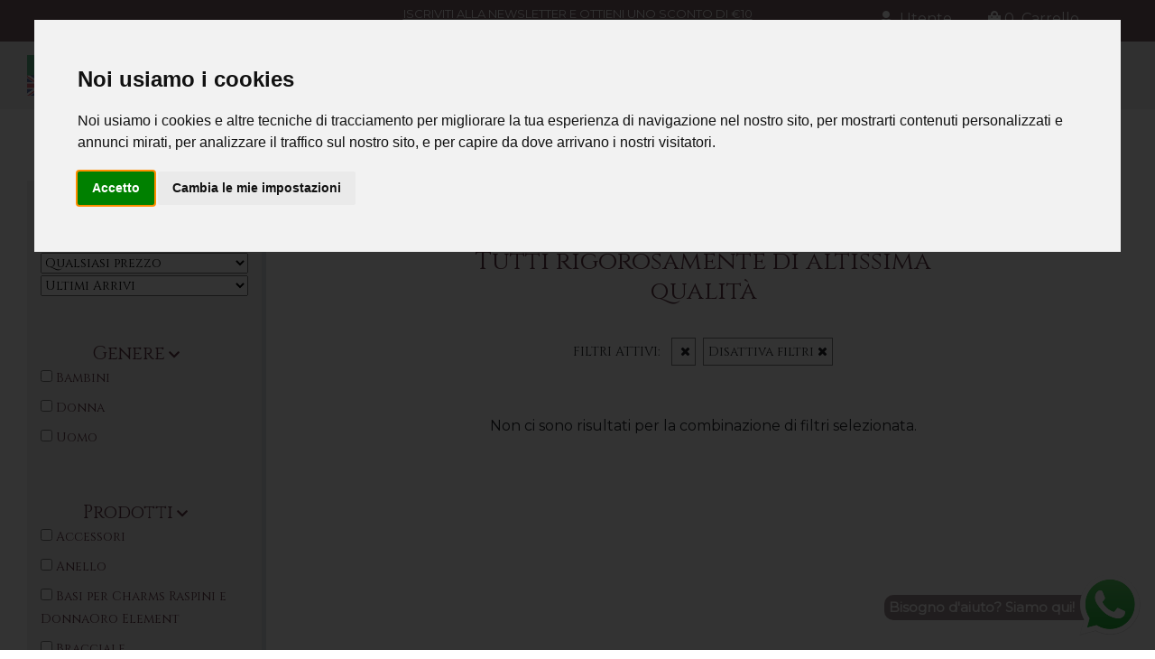

--- FILE ---
content_type: text/html; charset=UTF-8
request_url: https://oreficeriazanetti.com/prodotti.php?pag=prodotti_search&lan=def1490014312&token=73777463687c7365747c4143547c636f6f6b6965737c73547970657c6e616d657c734f70657261746f727c3d7c734e616d657c7469706f7c7356616c75657c7469706f303231
body_size: 14571
content:
<!DOCTYPE html>
<html xmlns="http://www.w3.org/1999/xhtml" xml:lang="en" lang="en">

<head>
  <!-- Title -->
  <title>Oreficeria Zanetti Online SHOP</title>
  <!-- Meta Tag -->
  <meta name="author" content="NiK&PoL" />   <meta name="description" content="Oreficeria Zanetti"/> 	<meta charset="utf-8"/> 	<link rel="icon" href="IMAGES/favicon.ico" /> 	<meta http-equiv="X-UA-Compatible" content="IE=edge"/> 	<meta name="viewport" content="width=device-width, initial-scale=1"/>    <meta name="viewport" content="width=device-width,initial-scale=1.0, maximum-scale=1.0" /><!-- Amazon Widget -->
  <!-- Link & Csss -->
  <link href="CSSS/bootstrap.min.css" rel="stylesheet" />
  <link rel="stylesheet" href="https://use.fontawesome.com/releases/v5.7.1/css/all.css?v=93811" integrity="sha384-fnmOCqbTlWIlj8LyTjo7mOUStjsKC4pOpQbqyi7RrhN7udi9RwhKkMHpvLbHG9Sr" crossorigin="anonymous">
  <link rel="stylesheet" href="https://cdnjs.cloudflare.com/ajax/libs/font-awesome/4.7.0/css/font-awesome.min.css" />
  <link rel="stylesheet" href="https://fonts.googleapis.com/css?family=Cinzel|Montserrat" />
  <link rel="stylesheet" href="CSSS/general.css" />
  <script src="https://ajax.googleapis.com/ajax/libs/jquery/3.1.1/jquery.min.js" type="text/javascript"></script>
      <link href="CSSS/prodottiCss.css" rel="stylesheet" type="text/css" />
  </head>

<body>
  <!-- Cookie Consent by TermsFeed Privacy Generator https://www.TermsFeed.com -->
  <script type="text/javascript" src="https://www.termsfeed.com/public/cookie-consent/4.0.0/cookie-consent.js" charset="UTF-8"></script>
  <script type="text/javascript" charset="UTF-8">
    document.addEventListener('DOMContentLoaded', function() {
      cookieconsent.run({
        "notice_banner_type": "interstitial",
        "consent_type": "express",
        "palette": "light",
        "language": "it",
        "page_load_consent_levels": ["strictly-necessary"],
        "notice_banner_reject_button_hide": true,
        "preferences_center_close_button_hide": false,
        "page_refresh_confirmation_buttons": false,
        "website_name": "Oreficeria Zanetti",
        "open_preferences_center_selector": "#open_preferences_center",
        "website_privacy_policy_url": "https://oreficeriazanetti.com/index.php?pag=main_policy"
      });
    });
  </script>

  <!-- Google Analytics -->
  <script async src="https://www.googletagmanager.com/gtag/js?id=G-78BE6XF291"></script>
  <script>
    window.dataLayer = window.dataLayer || [];

    function gtag() {
      dataLayer.push(arguments);
    }
    gtag('js', new Date());
    gtag('config', 'G-78BE6XF291');
  </script>
  <!-- end of Google Analytics -->

  <!-- Meta Pixel Code -->
  <script type="text/plain" cookie-consent="tracking">
    ! function(f, b, e, v, n, t, s) {
      if (f.fbq) return;
      n = f.fbq = function() {
        n.callMethod ?
          n.callMethod.apply(n, arguments) : n.queue.push(arguments)
      };
      if (!f._fbq) f._fbq = n;
      n.push = n;
      n.loaded = !0;
      n.version = '2.0';
      n.queue = [];
      t = b.createElement(e);
      t.async = !0;
      t.src = v;
      s = b.getElementsByTagName(e)[0];
      s.parentNode.insertBefore(t, s)
    }(window, document, 'script',
      'https://connect.facebook.net/en_US/fbevents.js');
    fbq('init', '656204095574597');
    fbq('track', 'PageView');
  </script>
  <noscript><img height="1" width="1" style="display:none" src="https://www.facebook.com/tr?id=656204095574597&ev=PageView&noscript=1" /></noscript>
  <!-- end of Meta Pixel Code-->

  <noscript>ePrivacy and GPDR Cookie Consent management by <a href="https://www.TermsFeed.com/" rel="nofollow">TermsFeed Privacy Generator</a></noscript>
  <!-- End Cookie Consent by TermsFeed Privacy Generator https://www.TermsFeed.com -->


  <!-- Google Tag Manager (noscript) 
  <noscript><iframe src="https://www.googletagmanager.com/ns.html?id=GTM-KKZQ8WM" height="0" width="0" style="display:none;visibility:hidden"></iframe></noscript>
    End Google Tag Manager (noscript) -->

  <!-- whatsapp -->
  <div class="onlydesk" onmouseout="$(this).fadeOut();" id="bdasq">
    Bisogno d'aiuto? Siamo qui!
  </div>
  <a href="https://wa.me/393398889524" target="_blank">
    <img id="whatslogo" onmouseout="$('#bdasq').fadeOut();" src="IMAGES/ICONS/whatsapp.png" />
  </a>

  <!-- End of whatsapp -->
  <div id="loadingDiv">
    <img id="loadingImg" src="IMAGES/main-stemma.png" />
  </div>

  <div id="header">
    <div id="messageBar">
  <span style="color:white;">

    <a href="https://mailchi.mp/df707c1d68a5/oreficeriazanetti-negozio" target="blank">
      <u>ISCRIVITI ALLA NEWSLETTER E OTTIENI UNO SCONTO DI €10</u>
    </a>
      </span>
  <span id="messageBarChContainer">
    <br />
    <span id="messageBarCh" style="font-size:12px;">Paga in 3 rate con il finanziamento PayPal a tasso zero</span>
  </span>
</div>

<div id="blue_menu_m">
    <a href="index.php?pag=main_home&lan=def1490014312">
    <i onclick="visualizza('blue_menu'); return false" class="fa fa-bars" aria-hidden="true" style="position:absolute; left:20px; font-size:25px;"></i>
    <img src="https://oreficeriazanetti.com/IMAGES/menuLogo2.png" style="height: 70px;" /></a>
</div>
<div id="blue_menu" style="display: none;">
  <div id="leftMenu">
    <ul class="specialUl gtrUl">
      <div id="google_translate_element"></div>
      <script type="text/javascript">
        function googleTranslateElementInit() {
          new google.translate.TranslateElement({
            pageLanguage: 'it'
          }, 'google_translate_element');
        }
      </script>
      <script type="text/javascript" src="//translate.google.com/translate_a/element.js?cb=googleTranslateElementInit"></script>
      <style>
        body {
          top: 0 !important;
        }

        .goog-logo-link {
          display: none !important;
        }

        .goog-te-banner-frame {
          display: none !important;
        }

        .skiptranslate.goog-te-gadget {
          color: transparent !important;
        }

        .goog-te-combo {
          padding: 7px;
          font-size: 16px;
          border: 1px solid rgba(125, 98, 104, 1);
          text-align: center;
          background-color: rgba(242, 242, 242, 1);
        }

        @media(min-width:1200px) {
          .specialUl {
            float: left;
          }
        }

        .specialUl {}
      </style>

    </ul>
    <img src="IMAGES/flags.png" id="flagsicon" style="float:left; height:60%; margin-top:15px; opacity:60%;" />
        <ul class="dropdown notranslate"><a href="prodotti.php?pag=prodotti_search&lan=def1490014312">BRANDS</a>
      <i onclick="$('#mdpc-brand').toggle();" class="fas fa-chevron-down"></i>
      <li class="dropdown-content ddc-multicol menuSpecialBig">
        <table border="0" cellspacing="10" cellpadding="5" style="margin:50px;">
          <tr>
                          <td><a href="prodotti.php?pag=prodotti_search&lan=def1490014312&token=73777463687c7365747c4143547c636f6f6b6965735265737c73547970657c6e616d657c734f70657261746f727c3d7c734e616d657c6272616e647c7356616c75657c627264303330">Adamas</a></td>                          <td><a href="prodotti.php?pag=prodotti_search&lan=def1490014312&token=73777463687c7365747c4143547c636f6f6b6965735265737c73547970657c6e616d657c734f70657261746f727c3d7c734e616d657c6272616e647c7356616c75657c627264303237">Alisia</a></td>                          <td><a href="prodotti.php?pag=prodotti_search&lan=def1490014312&token=73777463687c7365747c4143547c636f6f6b6965735265737c73547970657c6e616d657c734f70657261746f727c3d7c734e616d657c6272616e647c7356616c75657c307a6831373131303131363234">Alisia Oro18kt</a></td>                          <td><a href="prodotti.php?pag=prodotti_search&lan=def1490014312&token=73777463687c7365747c4143547c636f6f6b6965735265737c73547970657c6e616d657c734f70657261746f727c3d7c734e616d657c6272616e647c7356616c75657c627264303132">Amen</a></td></tr><tr>                          <td><a href="prodotti.php?pag=prodotti_search&lan=def1490014312&token=73777463687c7365747c4143547c636f6f6b6965735265737c73547970657c6e616d657c734f70657261746f727c3d7c734e616d657c6272616e647c7356616c75657c627264303234">Anellissimo</a></td>                          <td><a href="prodotti.php?pag=prodotti_search&lan=def1490014312&token=73777463687c7365747c4143547c636f6f6b6965735265737c73547970657c6e616d657c734f70657261746f727c3d7c734e616d657c6272616e647c7356616c75657c78324231373130303032363632">Annamaria Cammilli</a></td>                          <td><a href="prodotti.php?pag=prodotti_search&lan=def1490014312&token=73777463687c7365747c4143547c636f6f6b6965735265737c73547970657c6e616d657c734f70657261746f727c3d7c734e616d657c6272616e647c7356616c75657c734b3231363832303934363131">Aquaforte</a></td>                          <td><a href="prodotti.php?pag=prodotti_search&lan=def1490014312&token=73777463687c7365747c4143547c636f6f6b6965735265737c73547970657c6e616d657c734f70657261746f727c3d7c734e616d657c6272616e647c7356616c75657c34567731373134303338373938">Aurum Fedi</a></td></tr><tr>                          <td><a href="prodotti.php?pag=prodotti_search&lan=def1490014312&token=73777463687c7365747c4143547c636f6f6b6965735265737c73547970657c6e616d657c734f70657261746f727c3d7c734e616d657c6272616e647c7356616c75657c627264303031">Borsari</a></td>                          <td><a href="prodotti.php?pag=prodotti_search&lan=def1490014312&token=73777463687c7365747c4143547c636f6f6b6965735265737c73547970657c6e616d657c734f70657261746f727c3d7c734e616d657c6272616e647c7356616c75657c744e4c31363432373737343636">Casio</a></td>                          <td><a href="prodotti.php?pag=prodotti_search&lan=def1490014312&token=73777463687c7365747c4143547c636f6f6b6965735265737c73547970657c6e616d657c734f70657261746f727c3d7c734e616d657c6272616e647c7356616c75657c63533931373039373136383539">Chimento</a></td>                          <td><a href="prodotti.php?pag=prodotti_search&lan=def1490014312&token=73777463687c7365747c4143547c636f6f6b6965735265737c73547970657c6e616d657c734f70657261746f727c3d7c734e616d657c6272616e647c7356616c75657c76476a31363435353232363530">Citizen</a></td></tr><tr>                          <td><a href="prodotti.php?pag=prodotti_search&lan=def1490014312&token=73777463687c7365747c4143547c636f6f6b6965735265737c73547970657c6e616d657c734f70657261746f727c3d7c734e616d657c6272616e647c7356616c75657c627264303039">Cluse</a></td>                          <td><a href="prodotti.php?pag=prodotti_search&lan=def1490014312&token=73777463687c7365747c4143547c636f6f6b6965735265737c73547970657c6e616d657c734f70657261746f727c3d7c734e616d657c6272616e647c7356616c75657c6e427131363935393938353930">Coscia</a></td>                          <td><a href="prodotti.php?pag=prodotti_search&lan=def1490014312&token=73777463687c7365747c4143547c636f6f6b6965735265737c73547970657c6e616d657c734f70657261746f727c3d7c734e616d657c6272616e647c7356616c75657c627264303235">Cuori e Frecce</a></td>                          <td><a href="prodotti.php?pag=prodotti_search&lan=def1490014312&token=73777463687c7365747c4143547c636f6f6b6965735265737c73547970657c6e616d657c734f70657261746f727c3d7c734e616d657c6272616e647c7356616c75657c51505231363838353531313733">D1 Milano</a></td></tr><tr>                          <td><a href="prodotti.php?pag=prodotti_search&lan=def1490014312&token=73777463687c7365747c4143547c636f6f6b6965735265737c73547970657c6e616d657c734f70657261746f727c3d7c734e616d657c6272616e647c7356616c75657c627264303037">Diamonfire</a></td>                          <td><a href="prodotti.php?pag=prodotti_search&lan=def1490014312&token=73777463687c7365747c4143547c636f6f6b6965735265737c73547970657c6e616d657c734f70657261746f727c3d7c734e616d657c6272616e647c7356616c75657c67363331363433373335363539">Disney</a></td>                          <td><a href="prodotti.php?pag=prodotti_search&lan=def1490014312&token=73777463687c7365747c4143547c636f6f6b6965735265737c73547970657c6e616d657c734f70657261746f727c3d7c734e616d657c6272616e647c7356616c75657c47795131373238363430313631">DoDo</a></td>                          <td><a href="prodotti.php?pag=prodotti_search&lan=def1490014312&token=73777463687c7365747c4143547c636f6f6b6965735265737c73547970657c6e616d657c734f70657261746f727c3d7c734e616d657c6272616e647c7356616c75657c654231363438323035343034">Donna Oro</a></td></tr><tr>                          <td><a href="prodotti.php?pag=prodotti_search&lan=def1490014312&token=73777463687c7365747c4143547c636f6f6b6965735265737c73547970657c6e616d657c734f70657261746f727c3d7c734e616d657c6272616e647c7356616c75657c66714a31363432373737353037">Donna Oro Elements</a></td>                          <td><a href="prodotti.php?pag=prodotti_search&lan=def1490014312&token=73777463687c7365747c4143547c636f6f6b6965735265737c73547970657c6e616d657c734f70657261746f727c3d7c734e616d657c6272616e647c7356616c75657c627264303238">Ercolani Oro</a></td>                          <td><a href="prodotti.php?pag=prodotti_search&lan=def1490014312&token=73777463687c7365747c4143547c636f6f6b6965735265737c73547970657c6e616d657c734f70657261746f727c3d7c734e616d657c6272616e647c7356616c75657c627264303230">Ernstes Design</a></td>                          <td><a href="prodotti.php?pag=prodotti_search&lan=def1490014312&token=73777463687c7365747c4143547c636f6f6b6965735265737c73547970657c6e616d657c734f70657261746f727c3d7c734e616d657c6272616e647c7356616c75657c69537031363739313332303336">Facco Oro</a></td></tr><tr>                          <td><a href="prodotti.php?pag=prodotti_search&lan=def1490014312&token=73777463687c7365747c4143547c636f6f6b6965735265737c73547970657c6e616d657c734f70657261746f727c3d7c734e616d657c6272616e647c7356616c75657c735a5831363230313333363835">Feelings</a></td>                          <td><a href="prodotti.php?pag=prodotti_search&lan=def1490014312&token=73777463687c7365747c4143547c636f6f6b6965735265737c73547970657c6e616d657c734f70657261746f727c3d7c734e616d657c6272616e647c7356616c75657c61386e31373130313439313738">Fope</a></td>                          <td><a href="prodotti.php?pag=prodotti_search&lan=def1490014312&token=73777463687c7365747c4143547c636f6f6b6965735265737c73547970657c6e616d657c734f70657261746f727c3d7c734e616d657c6272616e647c7356616c75657c627264303131">Forever unique</a></td>                          <td><a href="prodotti.php?pag=prodotti_search&lan=def1490014312&token=73777463687c7365747c4143547c636f6f6b6965735265737c73547970657c6e616d657c734f70657261746f727c3d7c734e616d657c6272616e647c7356616c75657c53776931363738353235333539">Giacomo Burroni</a></td></tr><tr>                          <td><a href="prodotti.php?pag=prodotti_search&lan=def1490014312&token=73777463687c7365747c4143547c636f6f6b6965735265737c73547970657c6e616d657c734f70657261746f727c3d7c734e616d657c6272616e647c7356616c75657c627264303035">Giovanni Raspini</a></td>                          <td><a href="prodotti.php?pag=prodotti_search&lan=def1490014312&token=73777463687c7365747c4143547c636f6f6b6965735265737c73547970657c6e616d657c734f70657261746f727c3d7c734e616d657c6272616e647c7356616c75657c51494431373432383935373438">Glamour by LeLune</a></td>                          <td><a href="prodotti.php?pag=prodotti_search&lan=def1490014312&token=73777463687c7365747c4143547c636f6f6b6965735265737c73547970657c6e616d657c734f70657261746f727c3d7c734e616d657c6272616e647c7356616c75657c4c503231363534383831393937">Green Time</a></td>                          <td><a href="prodotti.php?pag=prodotti_search&lan=def1490014312&token=73777463687c7365747c4143547c636f6f6b6965735265737c73547970657c6e616d657c734f70657261746f727c3d7c734e616d657c6272616e647c7356616c75657c74336831363139363034313436">GUESS</a></td></tr><tr>                          <td><a href="prodotti.php?pag=prodotti_search&lan=def1490014312&token=73777463687c7365747c4143547c636f6f6b6965735265737c73547970657c6e616d657c734f70657261746f727c3d7c734e616d657c6272616e647c7356616c75657c4a465231363536353133303730">Hagerty</a></td>                          <td><a href="prodotti.php?pag=prodotti_search&lan=def1490014312&token=73777463687c7365747c4143547c636f6f6b6965735265737c73547970657c6e616d657c734f70657261746f727c3d7c734e616d657c6272616e647c7356616c75657c79436231363834383335353538">HoboNY</a></td>                          <td><a href="prodotti.php?pag=prodotti_search&lan=def1490014312&token=73777463687c7365747c4143547c636f6f6b6965735265737c73547970657c6e616d657c734f70657261746f727c3d7c734e616d657c6272616e647c7356616c75657c77394331363138353031373733">Ice Watch</a></td>                          <td><a href="prodotti.php?pag=prodotti_search&lan=def1490014312&token=73777463687c7365747c4143547c636f6f6b6965735265737c73547970657c6e616d657c734f70657261746f727c3d7c734e616d657c6272616e647c7356616c75657c35446531363836383334393138">Isa Ambrosiana</a></td></tr><tr>                          <td><a href="prodotti.php?pag=prodotti_search&lan=def1490014312&token=73777463687c7365747c4143547c636f6f6b6965735265737c73547970657c6e616d657c734f70657261746f727c3d7c734e616d657c6272616e647c7356616c75657c58743931363833313132313534">Ishwara</a></td>                          <td><a href="prodotti.php?pag=prodotti_search&lan=def1490014312&token=73777463687c7365747c4143547c636f6f6b6965735265737c73547970657c6e616d657c734f70657261746f727c3d7c734e616d657c6272616e647c7356616c75657c64495431363031383033353636">LeBebè</a></td>                          <td><a href="prodotti.php?pag=prodotti_search&lan=def1490014312&token=73777463687c7365747c4143547c636f6f6b6965735265737c73547970657c6e616d657c734f70657261746f727c3d7c734e616d657c6272616e647c7356616c75657c777a31373037333037373734">LeLune</a></td>                          <td><a href="prodotti.php?pag=prodotti_search&lan=def1490014312&token=73777463687c7365747c4143547c636f6f6b6965735265737c73547970657c6e616d657c734f70657261746f727c3d7c734e616d657c6272616e647c7356616c75657c75487331373037343737333536">Locman</a></td></tr><tr>                          <td><a href="prodotti.php?pag=prodotti_search&lan=def1490014312&token=73777463687c7365747c4143547c636f6f6b6965735265737c73547970657c6e616d657c734f70657261746f727c3d7c734e616d657c6272616e647c7356616c75657c495a5831363134343433353035">M.E.C Military Watch</a></td>                          <td><a href="prodotti.php?pag=prodotti_search&lan=def1490014312&token=73777463687c7365747c4143547c636f6f6b6965735265737c73547970657c6e616d657c734f70657261746f727c3d7c734e616d657c6272616e647c7356616c75657c72524431363532343334323530">MagicWire</a></td>                          <td><a href="prodotti.php?pag=prodotti_search&lan=def1490014312&token=73777463687c7365747c4143547c636f6f6b6965735265737c73547970657c6e616d657c734f70657261746f727c3d7c734e616d657c6272616e647c7356616c75657c627264303231">Maman et Sophie</a></td>                          <td><a href="prodotti.php?pag=prodotti_search&lan=def1490014312&token=73777463687c7365747c4143547c636f6f6b6965735265737c73547970657c6e616d657c734f70657261746f727c3d7c734e616d657c6272616e647c7356616c75657c547631363234333739353736">Maman et Sophie Aurum</a></td></tr><tr>                          <td><a href="prodotti.php?pag=prodotti_search&lan=def1490014312&token=73777463687c7365747c4143547c636f6f6b6965735265737c73547970657c6e616d657c734f70657261746f727c3d7c734e616d657c6272616e647c7356616c75657c7a663131373133343434323734">Mano|j</a></td>                          <td><a href="prodotti.php?pag=prodotti_search&lan=def1490014312&token=73777463687c7365747c4143547c636f6f6b6965735265737c73547970657c6e616d657c734f70657261746f727c3d7c734e616d657c6272616e647c7356616c75657c627264303130">Maserati</a></td>                          <td><a href="prodotti.php?pag=prodotti_search&lan=def1490014312&token=73777463687c7365747c4143547c636f6f6b6965735265737c73547970657c6e616d657c734f70657261746f727c3d7c734e616d657c6272616e647c7356616c75657c53656631363032353133313737">MIDO</a></td>                          <td><a href="prodotti.php?pag=prodotti_search&lan=def1490014312&token=73777463687c7365747c4143547c636f6f6b6965735265737c73547970657c6e616d657c734f70657261746f727c3d7c734e616d657c6272616e647c7356616c75657c35367531363138333231393331">Miluna gioielli</a></td></tr><tr>                          <td><a href="prodotti.php?pag=prodotti_search&lan=def1490014312&token=73777463687c7365747c4143547c636f6f6b6965735265737c73547970657c6e616d657c734f70657261746f727c3d7c734e616d657c6272616e647c7356616c75657c714a4c31363530313038313231">Morellato cinturini</a></td>                          <td><a href="prodotti.php?pag=prodotti_search&lan=def1490014312&token=73777463687c7365747c4143547c636f6f6b6965735265737c73547970657c6e616d657c734f70657261746f727c3d7c734e616d657c6272616e647c7356616c75657c6b517231363138333233373730">Morellato gioielli</a></td>                          <td><a href="prodotti.php?pag=prodotti_search&lan=def1490014312&token=73777463687c7365747c4143547c636f6f6b6965735265737c73547970657c6e616d657c734f70657261746f727c3d7c734e616d657c6272616e647c7356616c75657c627264303034">Nimei cielo venezia</a></td>                          <td><a href="prodotti.php?pag=prodotti_search&lan=def1490014312&token=73777463687c7365747c4143547c636f6f6b6965735265737c73547970657c6e616d657c734f70657261746f727c3d7c734e616d657c6272616e647c7356616c75657c627264303032">Nomination</a></td></tr><tr>                          <td><a href="prodotti.php?pag=prodotti_search&lan=def1490014312&token=73777463687c7365747c4143547c636f6f6b6965735265737c73547970657c6e616d657c734f70657261746f727c3d7c734e616d657c6272616e647c7356616c75657c4c446631373433303736393432">Orotech Firenze</a></td>                          <td><a href="prodotti.php?pag=prodotti_search&lan=def1490014312&token=73777463687c7365747c4143547c636f6f6b6965735265737c73547970657c6e616d657c734f70657261746f727c3d7c734e616d657c6272616e647c7356616c75657c37436931363738333636303435">Orsini Gioielli</a></td>                          <td><a href="prodotti.php?pag=prodotti_search&lan=def1490014312&token=73777463687c7365747c4143547c636f6f6b6965735265737c73547970657c6e616d657c734f70657261746f727c3d7c734e616d657c6272616e647c7356616c75657c34656231373136383237363537">Out Of Order watches</a></td>                          <td><a href="prodotti.php?pag=prodotti_search&lan=def1490014312&token=73777463687c7365747c4143547c636f6f6b6965735265737c73547970657c6e616d657c734f70657261746f727c3d7c734e616d657c6272616e647c7356616c75657c65365531363432373737333730">Paciotti</a></td></tr><tr>                          <td><a href="prodotti.php?pag=prodotti_search&lan=def1490014312&token=73777463687c7365747c4143547c636f6f6b6965735265737c73547970657c6e616d657c734f70657261746f727c3d7c734e616d657c6272616e647c7356616c75657c627264303331">PDPAOLA</a></td>                          <td><a href="prodotti.php?pag=prodotti_search&lan=def1490014312&token=73777463687c7365747c4143547c636f6f6b6965735265737c73547970657c6e616d657c734f70657261746f727c3d7c734e616d657c6272616e647c7356616c75657c42324f31373130313439323033">Pesavento</a></td>                          <td><a href="prodotti.php?pag=prodotti_search&lan=def1490014312&token=73777463687c7365747c4143547c636f6f6b6965735265737c73547970657c6e616d657c734f70657261746f727c3d7c734e616d657c6272616e647c7356616c75657c627264303038">Philip Watch</a></td>                          <td><a href="prodotti.php?pag=prodotti_search&lan=def1490014312&token=73777463687c7365747c4143547c636f6f6b6965735265737c73547970657c6e616d657c734f70657261746f727c3d7c734e616d657c6272616e647c7356616c75657c576c5431373037343737333035">PittieSisi</a></td></tr><tr>                          <td><a href="prodotti.php?pag=prodotti_search&lan=def1490014312&token=73777463687c7365747c4143547c636f6f6b6965735265737c73547970657c6e616d657c734f70657261746f727c3d7c734e616d657c6272616e647c7356616c75657c36474d31363135313333323135">Rue des Mille</a></td>                          <td><a href="prodotti.php?pag=prodotti_search&lan=def1490014312&token=73777463687c7365747c4143547c636f6f6b6965735265737c73547970657c6e616d657c734f70657261746f727c3d7c734e616d657c6272616e647c7356616c75657c57655431363436333030373339">Scuderia Ferrari</a></td>                          <td><a href="prodotti.php?pag=prodotti_search&lan=def1490014312&token=73777463687c7365747c4143547c636f6f6b6965735265737c73547970657c6e616d657c734f70657261746f727c3d7c734e616d657c6272616e647c7356616c75657c39494531373130313439313237">Serafino Consoli</a></td>                          <td><a href="prodotti.php?pag=prodotti_search&lan=def1490014312&token=73777463687c7365747c4143547c636f6f6b6965735265737c73547970657c6e616d657c734f70657261746f727c3d7c734e616d657c6272616e647c7356616c75657c30346f31363136333330303333">Spadarella</a></td></tr><tr>                          <td><a href="prodotti.php?pag=prodotti_search&lan=def1490014312&token=73777463687c7365747c4143547c636f6f6b6965735265737c73547970657c6e616d657c734f70657261746f727c3d7c734e616d657c6272616e647c7356616c75657c454431363838303431353839">Speedometer official</a></td>                          <td><a href="prodotti.php?pag=prodotti_search&lan=def1490014312&token=73777463687c7365747c4143547c636f6f6b6965735265737c73547970657c6e616d657c734f70657261746f727c3d7c734e616d657c6272616e647c7356616c75657c627264303030">Stefano Patriarchi</a></td>                          <td><a href="prodotti.php?pag=prodotti_search&lan=def1490014312&token=73777463687c7365747c4143547c636f6f6b6965735265737c73547970657c6e616d657c734f70657261746f727c3d7c734e616d657c6272616e647c7356616c75657c627264303138">Tamashii</a></td>                          <td><a href="prodotti.php?pag=prodotti_search&lan=def1490014312&token=73777463687c7365747c4143547c636f6f6b6965735265737c73547970657c6e616d657c734f70657261746f727c3d7c734e616d657c6272616e647c7356616c75657c4d4d6c31373231333036303535">Tresor Fedi</a></td></tr><tr>                          <td><a href="prodotti.php?pag=prodotti_search&lan=def1490014312&token=73777463687c7365747c4143547c636f6f6b6965735265737c73547970657c6e616d657c734f70657261746f727c3d7c734e616d657c6272616e647c7356616c75657c56724e31363834353733373334">U-BOAT</a></td>                          <td><a href="prodotti.php?pag=prodotti_search&lan=def1490014312&token=73777463687c7365747c4143547c636f6f6b6965735265737c73547970657c6e616d657c734f70657261746f727c3d7c734e616d657c6272616e647c7356616c75657c636c5931363038313238373530">UNOAERRE</a></td>                          <td><a href="prodotti.php?pag=prodotti_search&lan=def1490014312&token=73777463687c7365747c4143547c636f6f6b6965735265737c73547970657c6e616d657c734f70657261746f727c3d7c734e616d657c6272616e647c7356616c75657c4b326631373431333636333036">Watch Maker milano</a></td>                          <td><a href="prodotti.php?pag=prodotti_search&lan=def1490014312&token=73777463687c7365747c4143547c636f6f6b6965735265737c73547970657c6e616d657c734f70657261746f727c3d7c734e616d657c6272616e647c7356616c75657c627264303033">Zancan</a></td></tr><tr>                          <td><a href="prodotti.php?pag=prodotti_search&lan=def1490014312&token=73777463687c7365747c4143547c636f6f6b6965735265737c73547970657c6e616d657c734f70657261746f727c3d7c734e616d657c6272616e647c7356616c75657c627264303233">Zanetti Argento925</a></td>                          <td><a href="prodotti.php?pag=prodotti_search&lan=def1490014312&token=73777463687c7365747c4143547c636f6f6b6965735265737c73547970657c6e616d657c734f70657261746f727c3d7c734e616d657c6272616e647c7356616c75657c4c644331373231333038353439">Zanetti Diamanti</a></td>                          <td><a href="prodotti.php?pag=prodotti_search&lan=def1490014312&token=73777463687c7365747c4143547c636f6f6b6965735265737c73547970657c6e616d657c734f70657261746f727c3d7c734e616d657c6272616e647c7356616c75657c54723431363031373335303539">Zanetti Oro</a></td>                      </tr>
        </table>
      </li>
      <li id="mdpc-brand" class="dropdown-content ddc-multicol menuSpecialSmall">
                  <ul><a href="prodotti.php?pag=prodotti_search&lan=def1490014312&token=73777463687c7365747c4143547c636f6f6b6965735265737c73547970657c6e616d657c734f70657261746f727c3d7c734e616d657c6272616e647c7356616c75657c627264303330">Adamas</a></ul>
                  <ul><a href="prodotti.php?pag=prodotti_search&lan=def1490014312&token=73777463687c7365747c4143547c636f6f6b6965735265737c73547970657c6e616d657c734f70657261746f727c3d7c734e616d657c6272616e647c7356616c75657c627264303237">Alisia</a></ul>
                  <ul><a href="prodotti.php?pag=prodotti_search&lan=def1490014312&token=73777463687c7365747c4143547c636f6f6b6965735265737c73547970657c6e616d657c734f70657261746f727c3d7c734e616d657c6272616e647c7356616c75657c307a6831373131303131363234">Alisia Oro18kt</a></ul>
                  <ul><a href="prodotti.php?pag=prodotti_search&lan=def1490014312&token=73777463687c7365747c4143547c636f6f6b6965735265737c73547970657c6e616d657c734f70657261746f727c3d7c734e616d657c6272616e647c7356616c75657c627264303132">Amen</a></ul>
                  <ul><a href="prodotti.php?pag=prodotti_search&lan=def1490014312&token=73777463687c7365747c4143547c636f6f6b6965735265737c73547970657c6e616d657c734f70657261746f727c3d7c734e616d657c6272616e647c7356616c75657c627264303234">Anellissimo</a></ul>
                  <ul><a href="prodotti.php?pag=prodotti_search&lan=def1490014312&token=73777463687c7365747c4143547c636f6f6b6965735265737c73547970657c6e616d657c734f70657261746f727c3d7c734e616d657c6272616e647c7356616c75657c78324231373130303032363632">Annamaria Cammilli</a></ul>
                  <ul><a href="prodotti.php?pag=prodotti_search&lan=def1490014312&token=73777463687c7365747c4143547c636f6f6b6965735265737c73547970657c6e616d657c734f70657261746f727c3d7c734e616d657c6272616e647c7356616c75657c734b3231363832303934363131">Aquaforte</a></ul>
                  <ul><a href="prodotti.php?pag=prodotti_search&lan=def1490014312&token=73777463687c7365747c4143547c636f6f6b6965735265737c73547970657c6e616d657c734f70657261746f727c3d7c734e616d657c6272616e647c7356616c75657c34567731373134303338373938">Aurum Fedi</a></ul>
                  <ul><a href="prodotti.php?pag=prodotti_search&lan=def1490014312&token=73777463687c7365747c4143547c636f6f6b6965735265737c73547970657c6e616d657c734f70657261746f727c3d7c734e616d657c6272616e647c7356616c75657c627264303031">Borsari</a></ul>
                  <ul><a href="prodotti.php?pag=prodotti_search&lan=def1490014312&token=73777463687c7365747c4143547c636f6f6b6965735265737c73547970657c6e616d657c734f70657261746f727c3d7c734e616d657c6272616e647c7356616c75657c744e4c31363432373737343636">Casio</a></ul>
                  <ul><a href="prodotti.php?pag=prodotti_search&lan=def1490014312&token=73777463687c7365747c4143547c636f6f6b6965735265737c73547970657c6e616d657c734f70657261746f727c3d7c734e616d657c6272616e647c7356616c75657c63533931373039373136383539">Chimento</a></ul>
                  <ul><a href="prodotti.php?pag=prodotti_search&lan=def1490014312&token=73777463687c7365747c4143547c636f6f6b6965735265737c73547970657c6e616d657c734f70657261746f727c3d7c734e616d657c6272616e647c7356616c75657c76476a31363435353232363530">Citizen</a></ul>
                  <ul><a href="prodotti.php?pag=prodotti_search&lan=def1490014312&token=73777463687c7365747c4143547c636f6f6b6965735265737c73547970657c6e616d657c734f70657261746f727c3d7c734e616d657c6272616e647c7356616c75657c627264303039">Cluse</a></ul>
                  <ul><a href="prodotti.php?pag=prodotti_search&lan=def1490014312&token=73777463687c7365747c4143547c636f6f6b6965735265737c73547970657c6e616d657c734f70657261746f727c3d7c734e616d657c6272616e647c7356616c75657c6e427131363935393938353930">Coscia</a></ul>
                  <ul><a href="prodotti.php?pag=prodotti_search&lan=def1490014312&token=73777463687c7365747c4143547c636f6f6b6965735265737c73547970657c6e616d657c734f70657261746f727c3d7c734e616d657c6272616e647c7356616c75657c627264303235">Cuori e Frecce</a></ul>
                  <ul><a href="prodotti.php?pag=prodotti_search&lan=def1490014312&token=73777463687c7365747c4143547c636f6f6b6965735265737c73547970657c6e616d657c734f70657261746f727c3d7c734e616d657c6272616e647c7356616c75657c51505231363838353531313733">D1 Milano</a></ul>
                  <ul><a href="prodotti.php?pag=prodotti_search&lan=def1490014312&token=73777463687c7365747c4143547c636f6f6b6965735265737c73547970657c6e616d657c734f70657261746f727c3d7c734e616d657c6272616e647c7356616c75657c627264303037">Diamonfire</a></ul>
                  <ul><a href="prodotti.php?pag=prodotti_search&lan=def1490014312&token=73777463687c7365747c4143547c636f6f6b6965735265737c73547970657c6e616d657c734f70657261746f727c3d7c734e616d657c6272616e647c7356616c75657c67363331363433373335363539">Disney</a></ul>
                  <ul><a href="prodotti.php?pag=prodotti_search&lan=def1490014312&token=73777463687c7365747c4143547c636f6f6b6965735265737c73547970657c6e616d657c734f70657261746f727c3d7c734e616d657c6272616e647c7356616c75657c47795131373238363430313631">DoDo</a></ul>
                  <ul><a href="prodotti.php?pag=prodotti_search&lan=def1490014312&token=73777463687c7365747c4143547c636f6f6b6965735265737c73547970657c6e616d657c734f70657261746f727c3d7c734e616d657c6272616e647c7356616c75657c654231363438323035343034">Donna Oro</a></ul>
                  <ul><a href="prodotti.php?pag=prodotti_search&lan=def1490014312&token=73777463687c7365747c4143547c636f6f6b6965735265737c73547970657c6e616d657c734f70657261746f727c3d7c734e616d657c6272616e647c7356616c75657c66714a31363432373737353037">Donna Oro Elements</a></ul>
                  <ul><a href="prodotti.php?pag=prodotti_search&lan=def1490014312&token=73777463687c7365747c4143547c636f6f6b6965735265737c73547970657c6e616d657c734f70657261746f727c3d7c734e616d657c6272616e647c7356616c75657c627264303238">Ercolani Oro</a></ul>
                  <ul><a href="prodotti.php?pag=prodotti_search&lan=def1490014312&token=73777463687c7365747c4143547c636f6f6b6965735265737c73547970657c6e616d657c734f70657261746f727c3d7c734e616d657c6272616e647c7356616c75657c627264303230">Ernstes Design</a></ul>
                  <ul><a href="prodotti.php?pag=prodotti_search&lan=def1490014312&token=73777463687c7365747c4143547c636f6f6b6965735265737c73547970657c6e616d657c734f70657261746f727c3d7c734e616d657c6272616e647c7356616c75657c69537031363739313332303336">Facco Oro</a></ul>
                  <ul><a href="prodotti.php?pag=prodotti_search&lan=def1490014312&token=73777463687c7365747c4143547c636f6f6b6965735265737c73547970657c6e616d657c734f70657261746f727c3d7c734e616d657c6272616e647c7356616c75657c735a5831363230313333363835">Feelings</a></ul>
                  <ul><a href="prodotti.php?pag=prodotti_search&lan=def1490014312&token=73777463687c7365747c4143547c636f6f6b6965735265737c73547970657c6e616d657c734f70657261746f727c3d7c734e616d657c6272616e647c7356616c75657c61386e31373130313439313738">Fope</a></ul>
                  <ul><a href="prodotti.php?pag=prodotti_search&lan=def1490014312&token=73777463687c7365747c4143547c636f6f6b6965735265737c73547970657c6e616d657c734f70657261746f727c3d7c734e616d657c6272616e647c7356616c75657c627264303131">Forever unique</a></ul>
                  <ul><a href="prodotti.php?pag=prodotti_search&lan=def1490014312&token=73777463687c7365747c4143547c636f6f6b6965735265737c73547970657c6e616d657c734f70657261746f727c3d7c734e616d657c6272616e647c7356616c75657c53776931363738353235333539">Giacomo Burroni</a></ul>
                  <ul><a href="prodotti.php?pag=prodotti_search&lan=def1490014312&token=73777463687c7365747c4143547c636f6f6b6965735265737c73547970657c6e616d657c734f70657261746f727c3d7c734e616d657c6272616e647c7356616c75657c627264303035">Giovanni Raspini</a></ul>
                  <ul><a href="prodotti.php?pag=prodotti_search&lan=def1490014312&token=73777463687c7365747c4143547c636f6f6b6965735265737c73547970657c6e616d657c734f70657261746f727c3d7c734e616d657c6272616e647c7356616c75657c51494431373432383935373438">Glamour by LeLune</a></ul>
                  <ul><a href="prodotti.php?pag=prodotti_search&lan=def1490014312&token=73777463687c7365747c4143547c636f6f6b6965735265737c73547970657c6e616d657c734f70657261746f727c3d7c734e616d657c6272616e647c7356616c75657c4c503231363534383831393937">Green Time</a></ul>
                  <ul><a href="prodotti.php?pag=prodotti_search&lan=def1490014312&token=73777463687c7365747c4143547c636f6f6b6965735265737c73547970657c6e616d657c734f70657261746f727c3d7c734e616d657c6272616e647c7356616c75657c74336831363139363034313436">GUESS</a></ul>
                  <ul><a href="prodotti.php?pag=prodotti_search&lan=def1490014312&token=73777463687c7365747c4143547c636f6f6b6965735265737c73547970657c6e616d657c734f70657261746f727c3d7c734e616d657c6272616e647c7356616c75657c4a465231363536353133303730">Hagerty</a></ul>
                  <ul><a href="prodotti.php?pag=prodotti_search&lan=def1490014312&token=73777463687c7365747c4143547c636f6f6b6965735265737c73547970657c6e616d657c734f70657261746f727c3d7c734e616d657c6272616e647c7356616c75657c79436231363834383335353538">HoboNY</a></ul>
                  <ul><a href="prodotti.php?pag=prodotti_search&lan=def1490014312&token=73777463687c7365747c4143547c636f6f6b6965735265737c73547970657c6e616d657c734f70657261746f727c3d7c734e616d657c6272616e647c7356616c75657c77394331363138353031373733">Ice Watch</a></ul>
                  <ul><a href="prodotti.php?pag=prodotti_search&lan=def1490014312&token=73777463687c7365747c4143547c636f6f6b6965735265737c73547970657c6e616d657c734f70657261746f727c3d7c734e616d657c6272616e647c7356616c75657c35446531363836383334393138">Isa Ambrosiana</a></ul>
                  <ul><a href="prodotti.php?pag=prodotti_search&lan=def1490014312&token=73777463687c7365747c4143547c636f6f6b6965735265737c73547970657c6e616d657c734f70657261746f727c3d7c734e616d657c6272616e647c7356616c75657c58743931363833313132313534">Ishwara</a></ul>
                  <ul><a href="prodotti.php?pag=prodotti_search&lan=def1490014312&token=73777463687c7365747c4143547c636f6f6b6965735265737c73547970657c6e616d657c734f70657261746f727c3d7c734e616d657c6272616e647c7356616c75657c64495431363031383033353636">LeBebè</a></ul>
                  <ul><a href="prodotti.php?pag=prodotti_search&lan=def1490014312&token=73777463687c7365747c4143547c636f6f6b6965735265737c73547970657c6e616d657c734f70657261746f727c3d7c734e616d657c6272616e647c7356616c75657c777a31373037333037373734">LeLune</a></ul>
                  <ul><a href="prodotti.php?pag=prodotti_search&lan=def1490014312&token=73777463687c7365747c4143547c636f6f6b6965735265737c73547970657c6e616d657c734f70657261746f727c3d7c734e616d657c6272616e647c7356616c75657c75487331373037343737333536">Locman</a></ul>
                  <ul><a href="prodotti.php?pag=prodotti_search&lan=def1490014312&token=73777463687c7365747c4143547c636f6f6b6965735265737c73547970657c6e616d657c734f70657261746f727c3d7c734e616d657c6272616e647c7356616c75657c495a5831363134343433353035">M.E.C Military Watch</a></ul>
                  <ul><a href="prodotti.php?pag=prodotti_search&lan=def1490014312&token=73777463687c7365747c4143547c636f6f6b6965735265737c73547970657c6e616d657c734f70657261746f727c3d7c734e616d657c6272616e647c7356616c75657c72524431363532343334323530">MagicWire</a></ul>
                  <ul><a href="prodotti.php?pag=prodotti_search&lan=def1490014312&token=73777463687c7365747c4143547c636f6f6b6965735265737c73547970657c6e616d657c734f70657261746f727c3d7c734e616d657c6272616e647c7356616c75657c627264303231">Maman et Sophie</a></ul>
                  <ul><a href="prodotti.php?pag=prodotti_search&lan=def1490014312&token=73777463687c7365747c4143547c636f6f6b6965735265737c73547970657c6e616d657c734f70657261746f727c3d7c734e616d657c6272616e647c7356616c75657c547631363234333739353736">Maman et Sophie Aurum</a></ul>
                  <ul><a href="prodotti.php?pag=prodotti_search&lan=def1490014312&token=73777463687c7365747c4143547c636f6f6b6965735265737c73547970657c6e616d657c734f70657261746f727c3d7c734e616d657c6272616e647c7356616c75657c7a663131373133343434323734">Mano|j</a></ul>
                  <ul><a href="prodotti.php?pag=prodotti_search&lan=def1490014312&token=73777463687c7365747c4143547c636f6f6b6965735265737c73547970657c6e616d657c734f70657261746f727c3d7c734e616d657c6272616e647c7356616c75657c627264303130">Maserati</a></ul>
                  <ul><a href="prodotti.php?pag=prodotti_search&lan=def1490014312&token=73777463687c7365747c4143547c636f6f6b6965735265737c73547970657c6e616d657c734f70657261746f727c3d7c734e616d657c6272616e647c7356616c75657c53656631363032353133313737">MIDO</a></ul>
                  <ul><a href="prodotti.php?pag=prodotti_search&lan=def1490014312&token=73777463687c7365747c4143547c636f6f6b6965735265737c73547970657c6e616d657c734f70657261746f727c3d7c734e616d657c6272616e647c7356616c75657c35367531363138333231393331">Miluna gioielli</a></ul>
                  <ul><a href="prodotti.php?pag=prodotti_search&lan=def1490014312&token=73777463687c7365747c4143547c636f6f6b6965735265737c73547970657c6e616d657c734f70657261746f727c3d7c734e616d657c6272616e647c7356616c75657c714a4c31363530313038313231">Morellato cinturini</a></ul>
                  <ul><a href="prodotti.php?pag=prodotti_search&lan=def1490014312&token=73777463687c7365747c4143547c636f6f6b6965735265737c73547970657c6e616d657c734f70657261746f727c3d7c734e616d657c6272616e647c7356616c75657c6b517231363138333233373730">Morellato gioielli</a></ul>
                  <ul><a href="prodotti.php?pag=prodotti_search&lan=def1490014312&token=73777463687c7365747c4143547c636f6f6b6965735265737c73547970657c6e616d657c734f70657261746f727c3d7c734e616d657c6272616e647c7356616c75657c627264303034">Nimei cielo venezia</a></ul>
                  <ul><a href="prodotti.php?pag=prodotti_search&lan=def1490014312&token=73777463687c7365747c4143547c636f6f6b6965735265737c73547970657c6e616d657c734f70657261746f727c3d7c734e616d657c6272616e647c7356616c75657c627264303032">Nomination</a></ul>
                  <ul><a href="prodotti.php?pag=prodotti_search&lan=def1490014312&token=73777463687c7365747c4143547c636f6f6b6965735265737c73547970657c6e616d657c734f70657261746f727c3d7c734e616d657c6272616e647c7356616c75657c4c446631373433303736393432">Orotech Firenze</a></ul>
                  <ul><a href="prodotti.php?pag=prodotti_search&lan=def1490014312&token=73777463687c7365747c4143547c636f6f6b6965735265737c73547970657c6e616d657c734f70657261746f727c3d7c734e616d657c6272616e647c7356616c75657c37436931363738333636303435">Orsini Gioielli</a></ul>
                  <ul><a href="prodotti.php?pag=prodotti_search&lan=def1490014312&token=73777463687c7365747c4143547c636f6f6b6965735265737c73547970657c6e616d657c734f70657261746f727c3d7c734e616d657c6272616e647c7356616c75657c34656231373136383237363537">Out Of Order watches</a></ul>
                  <ul><a href="prodotti.php?pag=prodotti_search&lan=def1490014312&token=73777463687c7365747c4143547c636f6f6b6965735265737c73547970657c6e616d657c734f70657261746f727c3d7c734e616d657c6272616e647c7356616c75657c65365531363432373737333730">Paciotti</a></ul>
                  <ul><a href="prodotti.php?pag=prodotti_search&lan=def1490014312&token=73777463687c7365747c4143547c636f6f6b6965735265737c73547970657c6e616d657c734f70657261746f727c3d7c734e616d657c6272616e647c7356616c75657c627264303331">PDPAOLA</a></ul>
                  <ul><a href="prodotti.php?pag=prodotti_search&lan=def1490014312&token=73777463687c7365747c4143547c636f6f6b6965735265737c73547970657c6e616d657c734f70657261746f727c3d7c734e616d657c6272616e647c7356616c75657c42324f31373130313439323033">Pesavento</a></ul>
                  <ul><a href="prodotti.php?pag=prodotti_search&lan=def1490014312&token=73777463687c7365747c4143547c636f6f6b6965735265737c73547970657c6e616d657c734f70657261746f727c3d7c734e616d657c6272616e647c7356616c75657c627264303038">Philip Watch</a></ul>
                  <ul><a href="prodotti.php?pag=prodotti_search&lan=def1490014312&token=73777463687c7365747c4143547c636f6f6b6965735265737c73547970657c6e616d657c734f70657261746f727c3d7c734e616d657c6272616e647c7356616c75657c576c5431373037343737333035">PittieSisi</a></ul>
                  <ul><a href="prodotti.php?pag=prodotti_search&lan=def1490014312&token=73777463687c7365747c4143547c636f6f6b6965735265737c73547970657c6e616d657c734f70657261746f727c3d7c734e616d657c6272616e647c7356616c75657c36474d31363135313333323135">Rue des Mille</a></ul>
                  <ul><a href="prodotti.php?pag=prodotti_search&lan=def1490014312&token=73777463687c7365747c4143547c636f6f6b6965735265737c73547970657c6e616d657c734f70657261746f727c3d7c734e616d657c6272616e647c7356616c75657c57655431363436333030373339">Scuderia Ferrari</a></ul>
                  <ul><a href="prodotti.php?pag=prodotti_search&lan=def1490014312&token=73777463687c7365747c4143547c636f6f6b6965735265737c73547970657c6e616d657c734f70657261746f727c3d7c734e616d657c6272616e647c7356616c75657c39494531373130313439313237">Serafino Consoli</a></ul>
                  <ul><a href="prodotti.php?pag=prodotti_search&lan=def1490014312&token=73777463687c7365747c4143547c636f6f6b6965735265737c73547970657c6e616d657c734f70657261746f727c3d7c734e616d657c6272616e647c7356616c75657c30346f31363136333330303333">Spadarella</a></ul>
                  <ul><a href="prodotti.php?pag=prodotti_search&lan=def1490014312&token=73777463687c7365747c4143547c636f6f6b6965735265737c73547970657c6e616d657c734f70657261746f727c3d7c734e616d657c6272616e647c7356616c75657c454431363838303431353839">Speedometer official</a></ul>
                  <ul><a href="prodotti.php?pag=prodotti_search&lan=def1490014312&token=73777463687c7365747c4143547c636f6f6b6965735265737c73547970657c6e616d657c734f70657261746f727c3d7c734e616d657c6272616e647c7356616c75657c627264303030">Stefano Patriarchi</a></ul>
                  <ul><a href="prodotti.php?pag=prodotti_search&lan=def1490014312&token=73777463687c7365747c4143547c636f6f6b6965735265737c73547970657c6e616d657c734f70657261746f727c3d7c734e616d657c6272616e647c7356616c75657c627264303138">Tamashii</a></ul>
                  <ul><a href="prodotti.php?pag=prodotti_search&lan=def1490014312&token=73777463687c7365747c4143547c636f6f6b6965735265737c73547970657c6e616d657c734f70657261746f727c3d7c734e616d657c6272616e647c7356616c75657c4d4d6c31373231333036303535">Tresor Fedi</a></ul>
                  <ul><a href="prodotti.php?pag=prodotti_search&lan=def1490014312&token=73777463687c7365747c4143547c636f6f6b6965735265737c73547970657c6e616d657c734f70657261746f727c3d7c734e616d657c6272616e647c7356616c75657c56724e31363834353733373334">U-BOAT</a></ul>
                  <ul><a href="prodotti.php?pag=prodotti_search&lan=def1490014312&token=73777463687c7365747c4143547c636f6f6b6965735265737c73547970657c6e616d657c734f70657261746f727c3d7c734e616d657c6272616e647c7356616c75657c636c5931363038313238373530">UNOAERRE</a></ul>
                  <ul><a href="prodotti.php?pag=prodotti_search&lan=def1490014312&token=73777463687c7365747c4143547c636f6f6b6965735265737c73547970657c6e616d657c734f70657261746f727c3d7c734e616d657c6272616e647c7356616c75657c4b326631373431333636333036">Watch Maker milano</a></ul>
                  <ul><a href="prodotti.php?pag=prodotti_search&lan=def1490014312&token=73777463687c7365747c4143547c636f6f6b6965735265737c73547970657c6e616d657c734f70657261746f727c3d7c734e616d657c6272616e647c7356616c75657c627264303033">Zancan</a></ul>
                  <ul><a href="prodotti.php?pag=prodotti_search&lan=def1490014312&token=73777463687c7365747c4143547c636f6f6b6965735265737c73547970657c6e616d657c734f70657261746f727c3d7c734e616d657c6272616e647c7356616c75657c627264303233">Zanetti Argento925</a></ul>
                  <ul><a href="prodotti.php?pag=prodotti_search&lan=def1490014312&token=73777463687c7365747c4143547c636f6f6b6965735265737c73547970657c6e616d657c734f70657261746f727c3d7c734e616d657c6272616e647c7356616c75657c4c644331373231333038353439">Zanetti Diamanti</a></ul>
                  <ul><a href="prodotti.php?pag=prodotti_search&lan=def1490014312&token=73777463687c7365747c4143547c636f6f6b6965735265737c73547970657c6e616d657c734f70657261746f727c3d7c734e616d657c6272616e647c7356616c75657c54723431363031373335303539">Zanetti Oro</a></ul>
              </li>
    </ul>

        <ul class="dropdown"><a href="prodotti.php?pag=prodotti_search&lan=def1490014312">PRODOTTI</a>
      <i onclick="$('#mdpc-prod').toggle();" class="fas fa-chevron-down"></i>
      <li id="mdpc-prod" class="dropdown-content">
                  <ul><a href="prodotti.php?pag=prodotti_search&lan=def1490014312&token=73777463687c7365747c4143547c636f6f6b6965735265737c73547970657c6e616d657c734f70657261746f727c3d7c734e616d657c7469706f7c7356616c75657c37484b31363536353133303133">Accessori</a></ul>
                  <ul><a href="prodotti.php?pag=prodotti_search&lan=def1490014312&token=73777463687c7365747c4143547c636f6f6b6965735265737c73547970657c6e616d657c734f70657261746f727c3d7c734e616d657c7469706f7c7356616c75657c7469706f303030">Anello</a></ul>
                  <ul><a href="prodotti.php?pag=prodotti_search&lan=def1490014312&token=73777463687c7365747c4143547c636f6f6b6965735265737c73547970657c6e616d657c734f70657261746f727c3d7c734e616d657c7469706f7c7356616c75657c52456531363433383834323635">Basi per Charms Raspini e DonnaOro Element</a></ul>
                  <ul><a href="prodotti.php?pag=prodotti_search&lan=def1490014312&token=73777463687c7365747c4143547c636f6f6b6965735265737c73547970657c6e616d657c734f70657261746f727c3d7c734e616d657c7469706f7c7356616c75657c7469706f303033">Bracciale</a></ul>
                  <ul><a href="prodotti.php?pag=prodotti_search&lan=def1490014312&token=73777463687c7365747c4143547c636f6f6b6965735265737c73547970657c6e616d657c734f70657261746f727c3d7c734e616d657c7469706f7c7356616c75657c4c593231363230303532303032">Cavigliera</a></ul>
                  <ul><a href="prodotti.php?pag=prodotti_search&lan=def1490014312&token=73777463687c7365747c4143547c636f6f6b6965735265737c73547970657c6e616d657c734f70657261746f727c3d7c734e616d657c7469706f7c7356616c75657c45765331373239303730393832">Charms & componenti DoDo</a></ul>
                  <ul><a href="prodotti.php?pag=prodotti_search&lan=def1490014312&token=73777463687c7365747c4143547c636f6f6b6965735265737c73547970657c6e616d657c734f70657261746f727c3d7c734e616d657c7469706f7c7356616c75657c6d6a4231363435363938323136">Charms Giovanni Raspini</a></ul>
                  <ul><a href="prodotti.php?pag=prodotti_search&lan=def1490014312&token=73777463687c7365747c4143547c636f6f6b6965735265737c73547970657c6e616d657c734f70657261746f727c3d7c734e616d657c7469706f7c7356616c75657c30496e31363130383130343534">cinturini</a></ul>
                  <ul><a href="prodotti.php?pag=prodotti_search&lan=def1490014312&token=73777463687c7365747c4143547c636f6f6b6965735265737c73547970657c6e616d657c734f70657261746f727c3d7c734e616d657c7469706f7c7356616c75657c6e6a4331363332363437343838">Ciondoli</a></ul>
                  <ul><a href="prodotti.php?pag=prodotti_search&lan=def1490014312&token=73777463687c7365747c4143547c636f6f6b6965735265737c73547970657c6e616d657c734f70657261746f727c3d7c734e616d657c7469706f7c7356616c75657c7469706f303031">Collana</a></ul>
                  <ul><a href="prodotti.php?pag=prodotti_search&lan=def1490014312&token=73777463687c7365747c4143547c636f6f6b6965735265737c73547970657c6e616d657c734f70657261746f727c3d7c734e616d657c7469706f7c7356616c75657c58656731373432323036333331">Composable Nomination</a></ul>
                  <ul><a href="prodotti.php?pag=prodotti_search&lan=def1490014312&token=73777463687c7365747c4143547c636f6f6b6965735265737c73547970657c6e616d657c734f70657261746f727c3d7c734e616d657c7469706f7c7356616c75657c7469706f303039">Diamante blisterato</a></ul>
                  <ul><a href="prodotti.php?pag=prodotti_search&lan=def1490014312&token=73777463687c7365747c4143547c636f6f6b6965735265737c73547970657c6e616d657c734f70657261746f727c3d7c734e616d657c7469706f7c7356616c75657c7469706f303137">Diffusore di fragranza</a></ul>
                  <ul><a href="prodotti.php?pag=prodotti_search&lan=def1490014312&token=73777463687c7365747c4143547c636f6f6b6965735265737c73547970657c6e616d657c734f70657261746f727c3d7c734e616d657c7469706f7c7356616c75657c6e576431363135313334313039">Earcuff</a></ul>
                  <ul><a href="prodotti.php?pag=prodotti_search&lan=def1490014312&token=73777463687c7365747c4143547c636f6f6b6965735265737c73547970657c6e616d657c734f70657261746f727c3d7c734e616d657c7469706f7c7356616c75657c4b337131363435373836363536">Elementi DonnaOro</a></ul>
                  <ul><a href="prodotti.php?pag=prodotti_search&lan=def1490014312&token=73777463687c7365747c4143547c636f6f6b6965735265737c73547970657c6e616d657c734f70657261746f727c3d7c734e616d657c7469706f7c7356616c75657c7469706f303034">Fedi</a></ul>
                  <ul><a href="prodotti.php?pag=prodotti_search&lan=def1490014312&token=73777463687c7365747c4143547c636f6f6b6965735265737c73547970657c6e616d657c734f70657261746f727c3d7c734e616d657c7469706f7c7356616c75657c7469706f303131">Ferma soldi</a></ul>
                  <ul><a href="prodotti.php?pag=prodotti_search&lan=def1490014312&token=73777463687c7365747c4143547c636f6f6b6965735265737c73547970657c6e616d657c734f70657261746f727c3d7c734e616d657c7469706f7c7356616c75657c7469706f303036">Orecchini</a></ul>
                  <ul><a href="prodotti.php?pag=prodotti_search&lan=def1490014312&token=73777463687c7365747c4143547c636f6f6b6965735265737c73547970657c6e616d657c734f70657261746f727c3d7c734e616d657c7469706f7c7356616c75657c7469706f303032">Orologio</a></ul>
                  <ul><a href="prodotti.php?pag=prodotti_search&lan=def1490014312&token=73777463687c7365747c4143547c636f6f6b6965735265737c73547970657c6e616d657c734f70657261746f727c3d7c734e616d657c7469706f7c7356616c75657c7469706f303132">Portachiavi</a></ul>
                  <ul><a href="prodotti.php?pag=prodotti_search&lan=def1490014312&token=73777463687c7365747c4143547c636f6f6b6965735265737c73547970657c6e616d657c734f70657261746f727c3d7c734e616d657c7469706f7c7356616c75657c7469706f303136">Portafoto</a></ul>
              </li>
    </ul>

        <ul class="dropdown"><a href="prodotti.php?pag=prodotti_search&lan=def1490014312">MATERIALI</a>
      <i onclick="$('#mdpc-mat').toggle();" class="fas fa-chevron-down"></i>
      <li id="mdpc-mat" class="dropdown-content">
                  <ul><a href="prodotti.php?pag=prodotti_search&lan=def1490014312&token=73777463687c7365747c4143547c636f6f6b6965735265737c73547970657c6e616d657c734f70657261746f727c3d7c734e616d657c6d6174657269616c657c7356616c75657c6d7472303139">Acciaio</a></ul>
                  <ul><a href="prodotti.php?pag=prodotti_search&lan=def1490014312&token=73777463687c7365747c4143547c636f6f6b6965735265737c73547970657c6e616d657c734f70657261746f727c3d7c734e616d657c6d6174657269616c657c7356616c75657c6d7472303138">Argento 925</a></ul>
                  <ul><a href="prodotti.php?pag=prodotti_search&lan=def1490014312&token=73777463687c7365747c4143547c636f6f6b6965735265737c73547970657c6e616d657c734f70657261746f727c3d7c734e616d657c6d6174657269616c657c7356616c75657c6d7472303030">Diamanti</a></ul>
                  <ul><a href="prodotti.php?pag=prodotti_search&lan=def1490014312&token=73777463687c7365747c4143547c636f6f6b6965735265737c73547970657c6e616d657c734f70657261746f727c3d7c734e616d657c6d6174657269616c657c7356616c75657c6d7472303137">Oro18kt</a></ul>
                  <ul><a href="prodotti.php?pag=prodotti_search&lan=def1490014312&token=73777463687c7365747c4143547c636f6f6b6965735265737c73547970657c6e616d657c734f70657261746f727c3d7c734e616d657c6d6174657269616c657c7356616c75657c6d7472303338">Oro9kt</a></ul>
                  <ul><a href="prodotti.php?pag=prodotti_search&lan=def1490014312&token=73777463687c7365747c4143547c636f6f6b6965735265737c73547970657c6e616d657c734f70657261746f727c3d7c734e616d657c6d6174657269616c657c7356616c75657c65367131353938353339343236">Perle</a></ul>
                  <ul><a href="prodotti.php?pag=prodotti_search&lan=def1490014312&token=73777463687c7365747c4143547c636f6f6b6965735265737c73547970657c6e616d657c734f70657261746f727c3d7c734e616d657c6d6174657269616c657c7356616c75657c6d7472303035">Rubino</a></ul>
                  <ul><a href="prodotti.php?pag=prodotti_search&lan=def1490014312&token=73777463687c7365747c4143547c636f6f6b6965735265737c73547970657c6e616d657c734f70657261746f727c3d7c734e616d657c6d6174657269616c657c7356616c75657c6d7472303036">Smeraldo</a></ul>
                  <ul><a href="prodotti.php?pag=prodotti_search&lan=def1490014312&token=73777463687c7365747c4143547c636f6f6b6965735265737c73547970657c6e616d657c734f70657261746f727c3d7c734e616d657c6d6174657269616c657c7356616c75657c6d7472303034">Zaffiro</a></ul>
              </li>
    </ul>

  </div>





  <div id="rightMenu">
    <ul><a href="https://blog.oreficeriazanetti.com">BLOG</a></ul>

    <ul class="dropdown">FAMIGLIA ZANETTI
      <i onclick="$('#mdpc-fam').toggle();" class="fas fa-chevron-down"></i>
      <li id="mdpc-fam" class="dropdown-content">
                <ul><a href="index.php?pag=main_famiglia&lan=def1490014312">La nostra storia</a></ul>
                <ul><a href="index.php?pag=main_oreficeria&lan=def1490014312">L'Oreficeria</a></ul>
      </li>
    </ul>
        <ul><a href="index.php?pag=main_contatti&lan=def1490014312">CONTATTI</a></ul>
    <!--
                                    <ul class="dropdown">ENG&nbsp;<i class="fas fa-chevron-down"></i>
            <li class="dropdown-content"></li></ul>-->
    <!-- <ul class="dropdown">IT
            <i class="fas fa-chevron-down"></i>
            <li class="dropdown-content">
                <ul>DEU</ul>
                <ul>ENG</ul>
            </li>
        </ul> -->
  </div>
</div>
<div id="logoTop" onclick="location.href='https://oreficeriazanetti.com/'">
  <img src="IMAGES/main-logo2.png" />
  <img src="IMAGES/chhat.png" style="display:none; position:relative; top:0; left:0; width:200px;" />
</div>

<script type="text/javascript">
  $(window).on('load', function() {
    removeLanguages();
  });

  $('#leftMenu').click(function() {
    removeLanguages();
  });

  function removeLanguages() {
    const langs = ["it", "en", "de", "es", "fr", "pl", "nl"];
    $(".goog-te-combo > option").each(function() {
      if ($(this).val()) {
        if (!langs.includes($(this).val()))
          $(this).remove();
      }
    });
  }


  $(function() {
    count = 0;
    wordsArray = [
      "Paga in 3 rate con il finanziamento PayPal a tasso zero",
      "Aggiungi <b><b>gratuitamente</b></b> la nostra confezione regalo Eco-Friendly al checkout",
      "Spedizione gratuita per tutti gli ordini superiori a €49, in tutta Europa"
    ];
    setInterval(function() {
      count++;
      $("#messageBarCh").fadeOut(400, function() {
        $(this).html(wordsArray[count % wordsArray.length]).fadeIn(400);
      });
    }, 6000);
  });
</script>

<div id="toolBar">
    <table cellpadding="20"><tr>
            <td id="tool1"><a onclick="document.getElementById('popup').style.display = 'block';">
                    <i class="fas fa-user"></i>&nbsp;
                    <span class="hSm">Utente</span></a>
                <div class="arrowDown"></div>
                <div id="tool1C" class="toolDown">
                    Ciao!<br /><br />
                    <a onclick="document.getElementById('popup').style.display = 'block';">Accedi</a><br />
                    <a href="dashboard.php?pag=dash_register&lan=def1490014312">Registrati</a><br />
                    <br /><br />
                </div></td>
            <td id="tool3">                <a href="carrello.php?pag=carrello_carrello&lan=def1490014312">
                    <i class="fas fa-shopping-bag"></i>&nbsp;0&nbsp;
                    <span class="hSm">Carrello</span>
                </a>
                <div class="arrowDown"></div>
                <a href="carrello.php?pag=carrello_carrello&lan=def1490014312">
                    <div id="tool3C" class="toolDown">
CARRELLO VUOTO
                    </div></a></td>
        </tr></table>
</div>

<div class="popup" id="popup" style="display:none;">
    <script type="text/javascript" src="https://blue.delnhost.pro/FILES/blue_sha512.js"></script>
    <script type="text/javascript">
                        function formhash(form, password) {
                            var p = document.createElement("input");
                            form.appendChild(p);
                            p.name = "pass";
                            p.type = "hidden"
                            p.value = hex_sha512(password.value);
                            password.value = "";
                            form.submit();
                        }
    </script>


    <div id="closer" onclick="document.getElementById('popup').style.display = 'none';">
        <li class="fa fas fa-times"></li>
    </div>
    <div class="row">
        <div class="col-sm-12 topline">
            CHE PIACERE RIVEDERTI
        </div>
    </div>
    <div class="row padme">
        <div class="col-sm-6">
            <br/><br/><h2>ACCEDI AL TUO ACCOUNT</h2><br/><br/>
            <form action="prodotti.php?pag=prodotti_search&lan=def1490014312&token=73777463687c7365747c4143547c636f6f6b6965737c73547970657c6e616d657c734f70657261746f727c3d7c734e616d657c7469706f7c7356616c75657c7469706f303231" method="post" name="login_form" id="login_form">
                <input placeholder="EMAIL" type="email" name="user" value="" /><br/><br/>
                <input placeholder="PASSWORD" class="campo" type="password" name="password" id="password"/><br/><br/>
                <a onclick="document.getElementById('new_pass').style.display = 'block';
                        document.getElementById('login_form').style.display = 'none';" href="#">Password dimenticata?</a><br/><br/>
                <button id="butlog" type="button" value="LogIn" onclick="formhash(this.form, this.form.password);" />ACCEDI</button>
                <input type="hidden" name="ACT" value="LogGuest" />
            </form>
            <form action="prodotti.php?pag=prodotti_search&lan=def1490014312&token=73777463687c7365747c4143547c636f6f6b6965737c73547970657c6e616d657c734f70657261746f727c3d7c734e616d657c7469706f7c7356616c75657c7469706f303231" method="post" name="new_pass" id="new_pass" style="display: none;">
                <input placeholder="EMAIL" type="email" name="sendNew" /><br/><br/>
                <a onclick="document.getElementById('new_pass').style.display = 'none';
                        document.getElementById('login_form').style.display = 'block';" href="#">No aspetta me la sono ricordata</a><br/><br/>
                <button id="butlog" type="submit" name="ACT" value="7User" />Richiedi nuova password</button>
                <input type="hidden" name="blue" value="no" /><input type="hidden" name="swtch" value="sendNewPsw" />
            </form>
        </div>
        <div class="col-sm-6">
            <br/><br/><h2>PRIMA VOLTA?</h2><br/><br/>
            <h5>Garanzia 24 mesi</h5>
            <h5>Spedizioni gratuite in tutta Italia</h5>
            <h5>Restituzione facile!</h5><br/><br/>
            <a href="dashboard.php?pag=dash_register&lan=def1490014312"><button>REGISTRATI</button></a>
            <br/><br/><br/>
        </div>
    </div>
</div>
  </div>
  <div id="container">
    <br /><br /><br />
<br />

<button id="kukSubBtn" onclick='$("#llFrm").submit();' style="display:none; position: fixed; bottom:20px; left:25px; z-index:10001; padding:15px; font-size:15px; border-radius:15px; border:none; color:white; background-color:rgba(125,98,104,1); box-shadow: 5px 5px 15px 5px #000000; cursor:pointer;" type="button">Conferma Filtri</button>
<div id="filterbar">
	<div id="closefbar" onclick="document.getElementById('filterbar').style.display = 'none';">
		<i class="fa fa-times"></i>
	</div>
			<center><a href="prodotti.php?pag=prodotti_search&lan=def1490014312&token=73777463687c72657365747c4143547c636f6f6b696573">Reset filtri</a><br /></center>
		<form id="llFrm" action="prodotti.php?pag=prodotti_search&lan=def1490014312" method="post">
		<input type="hidden" name="swtch" value="newWay" />
		<input type="hidden" name="ACT" value="cookiesAll" />
		<div style="border-bottom:2px solid grey;">
			<i class="fas fa-search"></i>
			<input autocomplete="off" id="search-box" onchange='$("#kukSubBtn").fadeIn(1000);' style="background-color:transparent; border:none; width:80%;" type="text" name="|glb|#free#LIKE" placeholder="Cerca nei prodotti..." value="" />
			<div style="font-size:12px; text-align:left; line-height:20px; margin-top:10px;" id="suggesstion-box"></div>
		</div>

				<select name="|glb|#pMM#=" style="width:100%;" onchange='$("#kukSubBtn").fadeIn(1000);'>
							<option value="0|200000" >Qualsiasi prezzo</option>
							<option value="0|99" >€0 - €99</option>
							<option value="100|199" >€100 - €199</option>
							<option value="200|499" >€200 - €499</option>
							<option value="500|999" >€500 - €999</option>
							<option value="1000|200000" >€1000 +</option>
					</select>
		<!-- <table>
			<tr style="display:none;">
				<td>MIN:</td>
				<td>
					<input type="range" style="width: 130px;" name="pMin" min="0" max="25280" step="10" value="0" onchange="document.getElementById('shwMin').innerHTML = document.getElementById('selMin').value;" id="selMin" />
				</td>
				<td style="text-align: left;">&euro;&nbsp;<span id="shwMin">0</span></td>
			</tr>
			<tr style="display:none;">
				<td>MAX:</td>
				<td>
					<input type="range" style="width: 130px;" name="pMax" min="0" max="25280" step="10" value="25280" onchange="document.getElementById('shwMax').innerHTML = document.getElementById('selMax').value;" id="selMax" />
				</td>
				<td style="text-align: left;">&euro;&nbsp;<span id="shwMax">25280</span></td>
			</tr>
			<tr style="display:none;">
				<td style="text-align: center;">
									</td>
				<td colspan="2">
					<input type="hidden" name="swtch" value="set" />
					<input type="hidden" name="sType" value="pMM" />
					<input type="hidden" name="sOperator" value=">=" />
					<input type="hidden" name="sName" value="pMM" />
					<button type="submit" name="ACT" value="cookies">Set</button>
				</td>
			</tr>
		</table> -->
				<select style="width:100%;" onchange='$("#kukSubBtn").fadeIn(1000);' name="|glb|#nOrd#=">
			<option value="id|ASC" >Ordina per....</option>
			<option value="dataIns|DESC"  selected >Ultimi Arrivi</option>
			<option value="nome|ASC" >Nome</option>
			<option value="pMin|ASC" >Meno Caro</option>
			<option value="pMin|DESC" >Pi&uacute; Caro</option>
		</select>
		<br />
					<br /><br />
			<big><big style="cursor:pointer;" onclick='$(".chev0").toggle(); $("#cont0").slideToggle();'>Genere</big></big>
			<span class="chev0"><i class="fas fa-chevron-down"></i></span>
			<span class="chev0" style="display:none;"><i class="fas fa-chevron-right"></i></span>
			<div id="cont0" style="text-align:left;">
										<label style="cursor:pointer;"><input type="checkbox" onchange='$("#kukSubBtn").fadeIn(1000); $("#search-box").val("");' name="|glb|#fltrs#genere#gen004"  value="gen004"> Bambini</label><br />
															<label style="cursor:pointer;"><input type="checkbox" onchange='$("#kukSubBtn").fadeIn(1000); $("#search-box").val("");' name="|glb|#fltrs#genere#gen001"  value="gen001"> Donna</label><br />
															<label style="cursor:pointer;"><input type="checkbox" onchange='$("#kukSubBtn").fadeIn(1000); $("#search-box").val("");' name="|glb|#fltrs#genere#gen000"  value="gen000"> Uomo</label><br />
												</div>
					<br /><br />
			<big><big style="cursor:pointer;" onclick='$(".chev1").toggle(); $("#cont1").slideToggle();'>Prodotti</big></big>
			<span class="chev1"><i class="fas fa-chevron-down"></i></span>
			<span class="chev1" style="display:none;"><i class="fas fa-chevron-right"></i></span>
			<div id="cont1" style="text-align:left;">
										<label style="cursor:pointer;"><input type="checkbox" onchange='$("#kukSubBtn").fadeIn(1000); $("#search-box").val("");' name="|glb|#fltrs#tipo#7HK1656513013"  value="7HK1656513013"> Accessori</label><br />
															<label style="cursor:pointer;"><input type="checkbox" onchange='$("#kukSubBtn").fadeIn(1000); $("#search-box").val("");' name="|glb|#fltrs#tipo#tipo000"  value="tipo000"> Anello</label><br />
															<label style="cursor:pointer;"><input type="checkbox" onchange='$("#kukSubBtn").fadeIn(1000); $("#search-box").val("");' name="|glb|#fltrs#tipo#REe1643884265"  value="REe1643884265"> Basi per Charms Raspini e DonnaOro Element</label><br />
															<label style="cursor:pointer;"><input type="checkbox" onchange='$("#kukSubBtn").fadeIn(1000); $("#search-box").val("");' name="|glb|#fltrs#tipo#tipo003"  value="tipo003"> Bracciale</label><br />
															<label style="cursor:pointer;"><input type="checkbox" onchange='$("#kukSubBtn").fadeIn(1000); $("#search-box").val("");' name="|glb|#fltrs#tipo#LY21620052002"  value="LY21620052002"> Cavigliera</label><br />
															<label style="cursor:pointer;"><input type="checkbox" onchange='$("#kukSubBtn").fadeIn(1000); $("#search-box").val("");' name="|glb|#fltrs#tipo#EvS1729070982"  value="EvS1729070982"> Charms & componenti DoDo</label><br />
															<label style="cursor:pointer;"><input type="checkbox" onchange='$("#kukSubBtn").fadeIn(1000); $("#search-box").val("");' name="|glb|#fltrs#tipo#mjB1645698216"  value="mjB1645698216"> Charms Giovanni Raspini</label><br />
															<label style="cursor:pointer;"><input type="checkbox" onchange='$("#kukSubBtn").fadeIn(1000); $("#search-box").val("");' name="|glb|#fltrs#tipo#0In1610810454"  value="0In1610810454"> cinturini</label><br />
															<label style="cursor:pointer;"><input type="checkbox" onchange='$("#kukSubBtn").fadeIn(1000); $("#search-box").val("");' name="|glb|#fltrs#tipo#njC1632647488"  value="njC1632647488"> Ciondoli</label><br />
															<label style="cursor:pointer;"><input type="checkbox" onchange='$("#kukSubBtn").fadeIn(1000); $("#search-box").val("");' name="|glb|#fltrs#tipo#tipo001"  value="tipo001"> Collana</label><br />
															<label style="cursor:pointer;"><input type="checkbox" onchange='$("#kukSubBtn").fadeIn(1000); $("#search-box").val("");' name="|glb|#fltrs#tipo#Xeg1742206331"  value="Xeg1742206331"> Composable Nomination</label><br />
															<label style="cursor:pointer;"><input type="checkbox" onchange='$("#kukSubBtn").fadeIn(1000); $("#search-box").val("");' name="|glb|#fltrs#tipo#tipo009"  value="tipo009"> Diamante blisterato</label><br />
															<label style="cursor:pointer;"><input type="checkbox" onchange='$("#kukSubBtn").fadeIn(1000); $("#search-box").val("");' name="|glb|#fltrs#tipo#tipo017"  value="tipo017"> Diffusore di fragranza</label><br />
															<label style="cursor:pointer;"><input type="checkbox" onchange='$("#kukSubBtn").fadeIn(1000); $("#search-box").val("");' name="|glb|#fltrs#tipo#nWd1615134109"  value="nWd1615134109"> Earcuff</label><br />
															<label style="cursor:pointer;"><input type="checkbox" onchange='$("#kukSubBtn").fadeIn(1000); $("#search-box").val("");' name="|glb|#fltrs#tipo#K3q1645786656"  value="K3q1645786656"> Elementi DonnaOro</label><br />
															<label style="cursor:pointer;"><input type="checkbox" onchange='$("#kukSubBtn").fadeIn(1000); $("#search-box").val("");' name="|glb|#fltrs#tipo#tipo004"  value="tipo004"> Fedi</label><br />
															<label style="cursor:pointer;"><input type="checkbox" onchange='$("#kukSubBtn").fadeIn(1000); $("#search-box").val("");' name="|glb|#fltrs#tipo#tipo011"  value="tipo011"> Ferma soldi</label><br />
															<label style="cursor:pointer;"><input type="checkbox" onchange='$("#kukSubBtn").fadeIn(1000); $("#search-box").val("");' name="|glb|#fltrs#tipo#tipo006"  value="tipo006"> Orecchini</label><br />
															<label style="cursor:pointer;"><input type="checkbox" onchange='$("#kukSubBtn").fadeIn(1000); $("#search-box").val("");' name="|glb|#fltrs#tipo#tipo002"  value="tipo002"> Orologio</label><br />
															<label style="cursor:pointer;"><input type="checkbox" onchange='$("#kukSubBtn").fadeIn(1000); $("#search-box").val("");' name="|glb|#fltrs#tipo#tipo012"  value="tipo012"> Portachiavi</label><br />
															<label style="cursor:pointer;"><input type="checkbox" onchange='$("#kukSubBtn").fadeIn(1000); $("#search-box").val("");' name="|glb|#fltrs#tipo#tipo016"  value="tipo016"> Portafoto</label><br />
												</div>
					<br /><br />
			<big><big style="cursor:pointer;" onclick='$(".chev2").toggle(); $("#cont2").slideToggle();'>Brand</big></big>
			<span class="chev2"><i class="fas fa-chevron-down"></i></span>
			<span class="chev2" style="display:none;"><i class="fas fa-chevron-right"></i></span>
			<div id="cont2" style="text-align:left;">
										<label style="cursor:pointer;"><input type="checkbox" onchange='$("#kukSubBtn").fadeIn(1000); $("#search-box").val("");' name="|glb|#fltrs#brand#brd030"  value="brd030"> Adamas</label><br />
															<label style="cursor:pointer;"><input type="checkbox" onchange='$("#kukSubBtn").fadeIn(1000); $("#search-box").val("");' name="|glb|#fltrs#brand#brd027"  value="brd027"> Alisia</label><br />
															<label style="cursor:pointer;"><input type="checkbox" onchange='$("#kukSubBtn").fadeIn(1000); $("#search-box").val("");' name="|glb|#fltrs#brand#0zh1711011624"  value="0zh1711011624"> Alisia Oro18kt</label><br />
															<label style="cursor:pointer;"><input type="checkbox" onchange='$("#kukSubBtn").fadeIn(1000); $("#search-box").val("");' name="|glb|#fltrs#brand#brd012"  value="brd012"> Amen</label><br />
															<label style="cursor:pointer;"><input type="checkbox" onchange='$("#kukSubBtn").fadeIn(1000); $("#search-box").val("");' name="|glb|#fltrs#brand#brd024"  value="brd024"> Anellissimo</label><br />
															<label style="cursor:pointer;"><input type="checkbox" onchange='$("#kukSubBtn").fadeIn(1000); $("#search-box").val("");' name="|glb|#fltrs#brand#x2B1710002662"  value="x2B1710002662"> Annamaria Cammilli</label><br />
															<label style="cursor:pointer;"><input type="checkbox" onchange='$("#kukSubBtn").fadeIn(1000); $("#search-box").val("");' name="|glb|#fltrs#brand#sK21682094611"  value="sK21682094611"> Aquaforte</label><br />
															<label style="cursor:pointer;"><input type="checkbox" onchange='$("#kukSubBtn").fadeIn(1000); $("#search-box").val("");' name="|glb|#fltrs#brand#4Vw1714038798"  value="4Vw1714038798"> Aurum Fedi</label><br />
															<label style="cursor:pointer;"><input type="checkbox" onchange='$("#kukSubBtn").fadeIn(1000); $("#search-box").val("");' name="|glb|#fltrs#brand#brd001"  value="brd001"> Borsari</label><br />
															<label style="cursor:pointer;"><input type="checkbox" onchange='$("#kukSubBtn").fadeIn(1000); $("#search-box").val("");' name="|glb|#fltrs#brand#tNL1642777466"  value="tNL1642777466"> Casio</label><br />
															<label style="cursor:pointer;"><input type="checkbox" onchange='$("#kukSubBtn").fadeIn(1000); $("#search-box").val("");' name="|glb|#fltrs#brand#cS91709716859"  value="cS91709716859"> Chimento</label><br />
															<label style="cursor:pointer;"><input type="checkbox" onchange='$("#kukSubBtn").fadeIn(1000); $("#search-box").val("");' name="|glb|#fltrs#brand#vGj1645522650"  value="vGj1645522650"> Citizen</label><br />
															<label style="cursor:pointer;"><input type="checkbox" onchange='$("#kukSubBtn").fadeIn(1000); $("#search-box").val("");' name="|glb|#fltrs#brand#brd009"  value="brd009"> Cluse</label><br />
															<label style="cursor:pointer;"><input type="checkbox" onchange='$("#kukSubBtn").fadeIn(1000); $("#search-box").val("");' name="|glb|#fltrs#brand#nBq1695998590"  value="nBq1695998590"> Coscia</label><br />
															<label style="cursor:pointer;"><input type="checkbox" onchange='$("#kukSubBtn").fadeIn(1000); $("#search-box").val("");' name="|glb|#fltrs#brand#brd025"  value="brd025"> Cuori e Frecce</label><br />
															<label style="cursor:pointer;"><input type="checkbox" onchange='$("#kukSubBtn").fadeIn(1000); $("#search-box").val("");' name="|glb|#fltrs#brand#QPR1688551173"  value="QPR1688551173"> D1 Milano</label><br />
															<label style="cursor:pointer;"><input type="checkbox" onchange='$("#kukSubBtn").fadeIn(1000); $("#search-box").val("");' name="|glb|#fltrs#brand#brd007"  value="brd007"> Diamonfire</label><br />
															<label style="cursor:pointer;"><input type="checkbox" onchange='$("#kukSubBtn").fadeIn(1000); $("#search-box").val("");' name="|glb|#fltrs#brand#g631643735659"  value="g631643735659"> Disney</label><br />
															<label style="cursor:pointer;"><input type="checkbox" onchange='$("#kukSubBtn").fadeIn(1000); $("#search-box").val("");' name="|glb|#fltrs#brand#GyQ1728640161"  value="GyQ1728640161"> DoDo</label><br />
															<label style="cursor:pointer;"><input type="checkbox" onchange='$("#kukSubBtn").fadeIn(1000); $("#search-box").val("");' name="|glb|#fltrs#brand#eB1648205404"  value="eB1648205404"> Donna Oro</label><br />
															<label style="cursor:pointer;"><input type="checkbox" onchange='$("#kukSubBtn").fadeIn(1000); $("#search-box").val("");' name="|glb|#fltrs#brand#fqJ1642777507"  value="fqJ1642777507"> Donna Oro Elements</label><br />
															<label style="cursor:pointer;"><input type="checkbox" onchange='$("#kukSubBtn").fadeIn(1000); $("#search-box").val("");' name="|glb|#fltrs#brand#brd028"  value="brd028"> Ercolani Oro</label><br />
															<label style="cursor:pointer;"><input type="checkbox" onchange='$("#kukSubBtn").fadeIn(1000); $("#search-box").val("");' name="|glb|#fltrs#brand#brd020"  value="brd020"> Ernstes Design</label><br />
															<label style="cursor:pointer;"><input type="checkbox" onchange='$("#kukSubBtn").fadeIn(1000); $("#search-box").val("");' name="|glb|#fltrs#brand#iSp1679132036"  value="iSp1679132036"> Facco Oro</label><br />
															<label style="cursor:pointer;"><input type="checkbox" onchange='$("#kukSubBtn").fadeIn(1000); $("#search-box").val("");' name="|glb|#fltrs#brand#sZX1620133685"  value="sZX1620133685"> Feelings</label><br />
															<label style="cursor:pointer;"><input type="checkbox" onchange='$("#kukSubBtn").fadeIn(1000); $("#search-box").val("");' name="|glb|#fltrs#brand#a8n1710149178"  value="a8n1710149178"> Fope</label><br />
															<label style="cursor:pointer;"><input type="checkbox" onchange='$("#kukSubBtn").fadeIn(1000); $("#search-box").val("");' name="|glb|#fltrs#brand#brd011"  value="brd011"> Forever unique</label><br />
															<label style="cursor:pointer;"><input type="checkbox" onchange='$("#kukSubBtn").fadeIn(1000); $("#search-box").val("");' name="|glb|#fltrs#brand#Swi1678525359"  value="Swi1678525359"> Giacomo Burroni</label><br />
															<label style="cursor:pointer;"><input type="checkbox" onchange='$("#kukSubBtn").fadeIn(1000); $("#search-box").val("");' name="|glb|#fltrs#brand#brd005"  value="brd005"> Giovanni Raspini</label><br />
															<label style="cursor:pointer;"><input type="checkbox" onchange='$("#kukSubBtn").fadeIn(1000); $("#search-box").val("");' name="|glb|#fltrs#brand#QID1742895748"  value="QID1742895748"> Glamour by LeLune</label><br />
															<label style="cursor:pointer;"><input type="checkbox" onchange='$("#kukSubBtn").fadeIn(1000); $("#search-box").val("");' name="|glb|#fltrs#brand#LP21654881997"  value="LP21654881997"> Green Time</label><br />
															<label style="cursor:pointer;"><input type="checkbox" onchange='$("#kukSubBtn").fadeIn(1000); $("#search-box").val("");' name="|glb|#fltrs#brand#t3h1619604146"  value="t3h1619604146"> GUESS</label><br />
															<label style="cursor:pointer;"><input type="checkbox" onchange='$("#kukSubBtn").fadeIn(1000); $("#search-box").val("");' name="|glb|#fltrs#brand#JFR1656513070"  value="JFR1656513070"> Hagerty</label><br />
															<label style="cursor:pointer;"><input type="checkbox" onchange='$("#kukSubBtn").fadeIn(1000); $("#search-box").val("");' name="|glb|#fltrs#brand#yCb1684835558"  value="yCb1684835558"> HoboNY</label><br />
															<label style="cursor:pointer;"><input type="checkbox" onchange='$("#kukSubBtn").fadeIn(1000); $("#search-box").val("");' name="|glb|#fltrs#brand#w9C1618501773"  value="w9C1618501773"> Ice Watch</label><br />
															<label style="cursor:pointer;"><input type="checkbox" onchange='$("#kukSubBtn").fadeIn(1000); $("#search-box").val("");' name="|glb|#fltrs#brand#5De1686834918"  value="5De1686834918"> Isa Ambrosiana</label><br />
															<label style="cursor:pointer;"><input type="checkbox" onchange='$("#kukSubBtn").fadeIn(1000); $("#search-box").val("");' name="|glb|#fltrs#brand#Xt91683112154"  value="Xt91683112154"> Ishwara</label><br />
															<label style="cursor:pointer;"><input type="checkbox" onchange='$("#kukSubBtn").fadeIn(1000); $("#search-box").val("");' name="|glb|#fltrs#brand#dIT1601803566"  value="dIT1601803566"> LeBebè</label><br />
															<label style="cursor:pointer;"><input type="checkbox" onchange='$("#kukSubBtn").fadeIn(1000); $("#search-box").val("");' name="|glb|#fltrs#brand#wz1707307774"  value="wz1707307774"> LeLune</label><br />
															<label style="cursor:pointer;"><input type="checkbox" onchange='$("#kukSubBtn").fadeIn(1000); $("#search-box").val("");' name="|glb|#fltrs#brand#uHs1707477356"  value="uHs1707477356"> Locman</label><br />
															<label style="cursor:pointer;"><input type="checkbox" onchange='$("#kukSubBtn").fadeIn(1000); $("#search-box").val("");' name="|glb|#fltrs#brand#IZX1614443505"  value="IZX1614443505"> M.E.C Military Watch</label><br />
															<label style="cursor:pointer;"><input type="checkbox" onchange='$("#kukSubBtn").fadeIn(1000); $("#search-box").val("");' name="|glb|#fltrs#brand#rRD1652434250"  value="rRD1652434250"> MagicWire</label><br />
															<label style="cursor:pointer;"><input type="checkbox" onchange='$("#kukSubBtn").fadeIn(1000); $("#search-box").val("");' name="|glb|#fltrs#brand#brd021"  value="brd021"> Maman et Sophie</label><br />
															<label style="cursor:pointer;"><input type="checkbox" onchange='$("#kukSubBtn").fadeIn(1000); $("#search-box").val("");' name="|glb|#fltrs#brand#Tv1624379576"  value="Tv1624379576"> Maman et Sophie Aurum</label><br />
															<label style="cursor:pointer;"><input type="checkbox" onchange='$("#kukSubBtn").fadeIn(1000); $("#search-box").val("");' name="|glb|#fltrs#brand#zf11713444274"  value="zf11713444274"> Mano|j</label><br />
															<label style="cursor:pointer;"><input type="checkbox" onchange='$("#kukSubBtn").fadeIn(1000); $("#search-box").val("");' name="|glb|#fltrs#brand#brd010"  value="brd010"> Maserati</label><br />
															<label style="cursor:pointer;"><input type="checkbox" onchange='$("#kukSubBtn").fadeIn(1000); $("#search-box").val("");' name="|glb|#fltrs#brand#Sef1602513177"  value="Sef1602513177"> MIDO</label><br />
															<label style="cursor:pointer;"><input type="checkbox" onchange='$("#kukSubBtn").fadeIn(1000); $("#search-box").val("");' name="|glb|#fltrs#brand#56u1618321931"  value="56u1618321931"> Miluna gioielli</label><br />
															<label style="cursor:pointer;"><input type="checkbox" onchange='$("#kukSubBtn").fadeIn(1000); $("#search-box").val("");' name="|glb|#fltrs#brand#qJL1650108121"  value="qJL1650108121"> Morellato cinturini</label><br />
															<label style="cursor:pointer;"><input type="checkbox" onchange='$("#kukSubBtn").fadeIn(1000); $("#search-box").val("");' name="|glb|#fltrs#brand#kQr1618323770"  value="kQr1618323770"> Morellato gioielli</label><br />
															<label style="cursor:pointer;"><input type="checkbox" onchange='$("#kukSubBtn").fadeIn(1000); $("#search-box").val("");' name="|glb|#fltrs#brand#brd004"  value="brd004"> Nimei cielo venezia</label><br />
															<label style="cursor:pointer;"><input type="checkbox" onchange='$("#kukSubBtn").fadeIn(1000); $("#search-box").val("");' name="|glb|#fltrs#brand#brd002"  value="brd002"> Nomination</label><br />
															<label style="cursor:pointer;"><input type="checkbox" onchange='$("#kukSubBtn").fadeIn(1000); $("#search-box").val("");' name="|glb|#fltrs#brand#LDf1743076942"  value="LDf1743076942"> Orotech Firenze</label><br />
															<label style="cursor:pointer;"><input type="checkbox" onchange='$("#kukSubBtn").fadeIn(1000); $("#search-box").val("");' name="|glb|#fltrs#brand#7Ci1678366045"  value="7Ci1678366045"> Orsini Gioielli</label><br />
															<label style="cursor:pointer;"><input type="checkbox" onchange='$("#kukSubBtn").fadeIn(1000); $("#search-box").val("");' name="|glb|#fltrs#brand#4eb1716827657"  value="4eb1716827657"> Out Of Order watches</label><br />
															<label style="cursor:pointer;"><input type="checkbox" onchange='$("#kukSubBtn").fadeIn(1000); $("#search-box").val("");' name="|glb|#fltrs#brand#e6U1642777370"  value="e6U1642777370"> Paciotti</label><br />
															<label style="cursor:pointer;"><input type="checkbox" onchange='$("#kukSubBtn").fadeIn(1000); $("#search-box").val("");' name="|glb|#fltrs#brand#brd031"  value="brd031"> PDPAOLA</label><br />
															<label style="cursor:pointer;"><input type="checkbox" onchange='$("#kukSubBtn").fadeIn(1000); $("#search-box").val("");' name="|glb|#fltrs#brand#B2O1710149203"  value="B2O1710149203"> Pesavento</label><br />
															<label style="cursor:pointer;"><input type="checkbox" onchange='$("#kukSubBtn").fadeIn(1000); $("#search-box").val("");' name="|glb|#fltrs#brand#brd008"  value="brd008"> Philip Watch</label><br />
															<label style="cursor:pointer;"><input type="checkbox" onchange='$("#kukSubBtn").fadeIn(1000); $("#search-box").val("");' name="|glb|#fltrs#brand#WlT1707477305"  value="WlT1707477305"> PittieSisi</label><br />
															<label style="cursor:pointer;"><input type="checkbox" onchange='$("#kukSubBtn").fadeIn(1000); $("#search-box").val("");' name="|glb|#fltrs#brand#6GM1615133215"  value="6GM1615133215"> Rue des Mille</label><br />
															<label style="cursor:pointer;"><input type="checkbox" onchange='$("#kukSubBtn").fadeIn(1000); $("#search-box").val("");' name="|glb|#fltrs#brand#WeT1646300739"  value="WeT1646300739"> Scuderia Ferrari</label><br />
															<label style="cursor:pointer;"><input type="checkbox" onchange='$("#kukSubBtn").fadeIn(1000); $("#search-box").val("");' name="|glb|#fltrs#brand#9IE1710149127"  value="9IE1710149127"> Serafino Consoli</label><br />
															<label style="cursor:pointer;"><input type="checkbox" onchange='$("#kukSubBtn").fadeIn(1000); $("#search-box").val("");' name="|glb|#fltrs#brand#04o1616330033"  value="04o1616330033"> Spadarella</label><br />
															<label style="cursor:pointer;"><input type="checkbox" onchange='$("#kukSubBtn").fadeIn(1000); $("#search-box").val("");' name="|glb|#fltrs#brand#ED1688041589"  value="ED1688041589"> Speedometer official</label><br />
															<label style="cursor:pointer;"><input type="checkbox" onchange='$("#kukSubBtn").fadeIn(1000); $("#search-box").val("");' name="|glb|#fltrs#brand#brd000"  value="brd000"> Stefano Patriarchi</label><br />
															<label style="cursor:pointer;"><input type="checkbox" onchange='$("#kukSubBtn").fadeIn(1000); $("#search-box").val("");' name="|glb|#fltrs#brand#brd018"  value="brd018"> Tamashii</label><br />
															<label style="cursor:pointer;"><input type="checkbox" onchange='$("#kukSubBtn").fadeIn(1000); $("#search-box").val("");' name="|glb|#fltrs#brand#MMl1721306055"  value="MMl1721306055"> Tresor Fedi</label><br />
															<label style="cursor:pointer;"><input type="checkbox" onchange='$("#kukSubBtn").fadeIn(1000); $("#search-box").val("");' name="|glb|#fltrs#brand#VrN1684573734"  value="VrN1684573734"> U-BOAT</label><br />
															<label style="cursor:pointer;"><input type="checkbox" onchange='$("#kukSubBtn").fadeIn(1000); $("#search-box").val("");' name="|glb|#fltrs#brand#clY1608128750"  value="clY1608128750"> UNOAERRE</label><br />
															<label style="cursor:pointer;"><input type="checkbox" onchange='$("#kukSubBtn").fadeIn(1000); $("#search-box").val("");' name="|glb|#fltrs#brand#K2f1741366306"  value="K2f1741366306"> Watch Maker milano</label><br />
															<label style="cursor:pointer;"><input type="checkbox" onchange='$("#kukSubBtn").fadeIn(1000); $("#search-box").val("");' name="|glb|#fltrs#brand#brd003"  value="brd003"> Zancan</label><br />
															<label style="cursor:pointer;"><input type="checkbox" onchange='$("#kukSubBtn").fadeIn(1000); $("#search-box").val("");' name="|glb|#fltrs#brand#brd023"  value="brd023"> Zanetti Argento925</label><br />
															<label style="cursor:pointer;"><input type="checkbox" onchange='$("#kukSubBtn").fadeIn(1000); $("#search-box").val("");' name="|glb|#fltrs#brand#LdC1721308549"  value="LdC1721308549"> Zanetti Diamanti</label><br />
															<label style="cursor:pointer;"><input type="checkbox" onchange='$("#kukSubBtn").fadeIn(1000); $("#search-box").val("");' name="|glb|#fltrs#brand#Tr41601735059"  value="Tr41601735059"> Zanetti Oro</label><br />
												</div>
					<br /><br />
			<big><big style="cursor:pointer;" onclick='$(".chev3").toggle(); $("#cont3").slideToggle();'>Materiali</big></big>
			<span class="chev3"><i class="fas fa-chevron-down"></i></span>
			<span class="chev3" style="display:none;"><i class="fas fa-chevron-right"></i></span>
			<div id="cont3" style="text-align:left;">
										<label style="cursor:pointer;"><input type="checkbox" onchange='$("#kukSubBtn").fadeIn(1000); $("#search-box").val("");' name="|glb|#fltrs#materiale#mtr019"  value="mtr019"> Acciaio</label><br />
															<label style="cursor:pointer;"><input type="checkbox" onchange='$("#kukSubBtn").fadeIn(1000); $("#search-box").val("");' name="|glb|#fltrs#materiale#mtr018"  value="mtr018"> Argento 925</label><br />
															<label style="cursor:pointer;"><input type="checkbox" onchange='$("#kukSubBtn").fadeIn(1000); $("#search-box").val("");' name="|glb|#fltrs#materiale#mtr000"  value="mtr000"> Diamanti</label><br />
															<label style="cursor:pointer;"><input type="checkbox" onchange='$("#kukSubBtn").fadeIn(1000); $("#search-box").val("");' name="|glb|#fltrs#materiale#mtr017"  value="mtr017"> Oro18kt</label><br />
															<label style="cursor:pointer;"><input type="checkbox" onchange='$("#kukSubBtn").fadeIn(1000); $("#search-box").val("");' name="|glb|#fltrs#materiale#mtr038"  value="mtr038"> Oro9kt</label><br />
															<label style="cursor:pointer;"><input type="checkbox" onchange='$("#kukSubBtn").fadeIn(1000); $("#search-box").val("");' name="|glb|#fltrs#materiale#e6q1598539426"  value="e6q1598539426"> Perle</label><br />
															<label style="cursor:pointer;"><input type="checkbox" onchange='$("#kukSubBtn").fadeIn(1000); $("#search-box").val("");' name="|glb|#fltrs#materiale#mtr005"  value="mtr005"> Rubino</label><br />
															<label style="cursor:pointer;"><input type="checkbox" onchange='$("#kukSubBtn").fadeIn(1000); $("#search-box").val("");' name="|glb|#fltrs#materiale#mtr006"  value="mtr006"> Smeraldo</label><br />
															<label style="cursor:pointer;"><input type="checkbox" onchange='$("#kukSubBtn").fadeIn(1000); $("#search-box").val("");' name="|glb|#fltrs#materiale#mtr004"  value="mtr004"> Zaffiro</label><br />
												</div>
		</div>
</form>
<div id="grigliaprod" style="min-height:3500px;">
	<center style="padding:0 20% 20px 20%">
							<h1>PRODOTTI</h1>
			<h3>Tutti rigorosamente di altissima qualità</h3>
			</center>
	<div id="openfilterbar" onclick="document.getElementById('filterbar').style.display = 'block';">
		FILTRI <i class="fas fa-stream"></i>
	</div>

	<div id="actfilters">
		FILTRI ATTIVI:&nbsp;&nbsp;
											<a href="prodotti.php?pag=prodotti_search&lan=def1490014312&token=73777463687c756e377c4143547c636f6f6b6965737c73547970657c6e616d657c734f70657261746f727c3d7c734e616d657c7469706f7c6f75747c7469706f303231">&nbsp;<i class="fa fa-times"></i></a>&nbsp;
				<a href="prodotti.php?pag=prodotti_search&lan=def1490014312&token=73777463687c72657365747c4143547c636f6f6b696573">Disattiva filtri&nbsp;<i class="fa fa-times"></i></a>
	</div>

	
			<br /><br />Non ci sono risultati per la combinazione di filtri selezionata.
	
	</center>
</div>

<center style="padding:50px 15% 0 15%; font-family:inherit !important;"><small>
		<p></p>
	</small></center>


<script>
	window.onload = function() {
		$("#search-box").keyup(function() {
			$.ajax({
				type: "GET",
				url: "BACK/API/products_search.php",
				data: 'name=' + $(this).val(),
				success: function(data) {
					$("#suggesstion-box").show();
					$("#suggesstion-box").html(data);
				}
			});
		});
	}

	function selectSugg(val) {
		$("#suggesstion-box").slideToggle();
		$("#search-box").val(val);
		$("#sfrm").submit();
	}
</script>
    <div id="socialBar">
  <div class="container-fluid">
    <div class="row text-sm-center">
      <div class="col-sm-3 align-self-top" style="margin-bottom:30px; cursor:pointer;" onclick="location.href='https://oreficeriazanetti.com/index.php?pag=main_condizioni#gara';">
        <h3 style="height:67px; margin-top:20px;">GARANZIA PRODOTTI</h3><br />
        <i style="font-size:50px; color:black;" class="far fa-gem"></i><br /><br />
        Tutti i prodotti commercializzati
        sono coperti dalla garanzia
        di 24 mesi.
      </div>
      <div class="col-sm-3 align-self-top" style="margin-bottom:30px; cursor:pointer;" onclick="location.href='https://oreficeriazanetti.com/index.php?pag=main_condizioni#sped';">
        <h3 style="height:67px; margin-top:20px;">CONSEGNA GRATIS</h3><br />
        <i style="font-size:50px; color:black;" class="fas fa-shipping-fast"></i><br /><br />
        Spedizione gratuita in Italia,
        per tutti gli ordini!
      </div>
      <div class="col-sm-3 align-self-top" style="margin-bottom:30px; cursor:pointer;" onclick="location.href='index.php?pag=main_contatti';">
        <h3 style="height:67px; margin-top:20px;">PARLA CON NOI</h3><br />
        <i style="font-size:50px; color:black;" class="far fa-comments"></i><br /><br />
        Contattaci per assistenza.
      </div>

      <div class="col-sm-3 align-self-top" style="margin-bottom:30px; cursor:pointer;" onclick="location.href='https://oreficeriazanetti.com/index.php?pag=main_condizioni#resi';">
        <h3 style="height:67px; margin-top:20px;">RESTITUZIONE FACILE</h3><br />
        <i style="font-size:50px; color:black;" class="fas fa-box-open"></i><br /><br />
        Entro 14 giorni dalla data di
        ricevimento della merce.
      </div>
    </div>
  </div>
  <div class="row text-sm-center">
    <div class="col-12">
      <a href="https://it.trustpilot.com/review/oreficeriazanetti.com" target="blank">
        <img src="IMAGES/trustpilot_logo.png" width="120" />
        <br /><br />
        <img src="IMAGES/stars-5.svg" width="120" /><br />
        <span id="reviewsTxt">
          <b><b>Splendido negozio!</b></b><br /><i>Splendido negozio con vastissimo assortimento di articoli.<br />Staff cordiale e ottimo servizio clienti!</i><br /><small>Joseph</small>
        </span>
        <br /><br />
        <!-- TrustBox widget - Micro Review Count -->
        <div class="trustpilot-widget" data-locale="it-IT" data-template-id="5419b6a8b0d04a076446a9ad" data-businessunit-id="632745c379bf20674ba9777b" data-style-height="24px" data-style-width="100%" data-theme="light" data-min-review-count="10" data-style-alignment="center">
          <a href="https://it.trustpilot.com/review/oreficeriazanetti.com" target="_blank" rel="noopener">Trustpilot</a>
        </div>
        <!-- End TrustBox widget -->
      </a>
    </div>
  </div>
</div>
    <div id="footer">
  <div id="logoTop">
    <img src="IMAGES/main-logo2.png" />
  </div>
  <div class="firstBar">
    <div class="container-fluid">
      <div class="row">
        <div class="col-sm-3 align-self-top text-sm-left" style="padding-top: 30px;">
          <h6><strong>OREFICERIA ZANETTI</strong></h6>
<br />
Oreficeria Zanetti vi aspetta nei negozi di Malcesine (VR) e Limone sul Garda (BS) con una selezione di gioielli dedicati ad ogni occasione. Dalle creazioni pi&ugrave; ricercate agli intramontabili classici, vi aspettiamo per vivere un&#39;esperienza di scelta unica, che sapr&agrave; donare al vostro stile originalit&agrave; e bellezza.        </div>
        <div class="col-sm-3 align-self-top" style="padding-top: 30px;">
          <h6><b>CONTATTACI</b></h6><br />
            Via Porta Orientale 10<br />
            37018 Malcesine (VR) Italia<br /><br />
            +39 339 888 9524<br />
            info@oreficeriazanetti.com<br /><br />
            <a href="https://www.facebook.com/oreficeriazanetti"><i class="fab fa-facebook-f"></i></a>&nbsp;&nbsp;&nbsp;
            <a href="https://www.instagram.com/oreficeriazanetti"><i class="fab fa-instagram"></i></a>        </div>
        <div class="col-sm-3 align-self-top" style="padding-top: 30px; cursor:pointer;" onclick="location.href='https://oreficeriazanetti.com/index.php?pag=main_condizioni#paga';">
          <b><b>PAGAMENTI SICURI</b></b><br /><br />
          <img src="IMAGES/ICONS/paypal.png" height="40" />&nbsp;&nbsp;
          <img src="IMAGES/ICONS/Amazon-pay.png" height="40" /><br /><br />
          <img src="IMAGES/ICONS/carte.png" height="28" /><br /><br />
          <img src="IMAGES/ICONS/blue_secure.gif" height="40" style="border-radius:40px; -webkit-box-shadow: 0px 0px 20px 2px rgba(0,0,0,0.75); -moz-box-shadow: 0px 0px 20px 2px rgba(0,0,0,0.75); box-shadow: 0px 0px 20px 2px rgba(0,0,0,0.75);" />&nbsp;&nbsp;
          <img src="IMAGES/ICONS/comodo.png" height="40" />
        </div>
        <div class="col-sm-3 align-self-top text-sm-right" style="padding-top: 30px;">
          <h6><b>INSTAGRAM</b></h6><br />
          <iframe src="https://snapwidget.com/embed/668323" class="snapwidget-widget" allowtransparency="true" frameborder="0" scrolling="no"></iframe>
          <a href="https://www.instagram.com/oreficeriazanetti/" target="_blank">
            <div id="coverDiv"></div>
          </a>
        </div>
      </div>
    </div>
  </div>

  <div style="background-color:rgb(242,242,242); padding:0 0 30px 0;">
    <div class="container-fluid">
      <div class="row">
        <div class="col-sm-3">
          <a href="PAGES/veneto.html" target="_blank">
            <img src="IMAGES/COMMONS/veneto.jpg" width="155" />
          </a>
        </div>
        <div class="col-sm-3">
            <img src="IMAGES/COMMONS/finanz_ue.jpg" width="255" style="margin:20px 0"/>
        </div>
        <div class="col-sm-3">
          <table style="margin-left:auto; margin-right:auto; text-align:center;">
            <tr>
              <td colspan="100%">
                <img src="IMAGES/COMMONS/star.png" width="23" /><img src="IMAGES/COMMONS/star.png" width="23" /><img src="IMAGES/COMMONS/star.png" width="23" /><img src="IMAGES/COMMONS/star.png" width="23" /><img src="IMAGES/COMMONS/star.png" width="23" /><br /><br />
              </td>
            </tr>
            <tr>
              <td>
                <i class="fab fa-facebook-f fa-3x"></i><br />
                <b><b>5 / 5</b></b><br /><small>31 recensioni</small>
              </td>
              <td>
                <i class="fa fa-google fa-3x"></i><br />
                <b><b>4.82 / 5</b></b><br /><small>66 recensioni</small>
              </td>
            </tr>
          </table>
        </div>
        <div class="col-sm-3">
            <img src="IMAGES/COMMONS/wedding_award.jpg" width="135" style="margin:20px 0"/>
        </div>
      </div>
    </div>
  </div>


  <div class="lastBar">
    <div class="container-fluid">
      <div class="row">
        <div class="col-sm-8 align-self-center"><i>Oreficeria Zanetti di Fambri Davide</i>, Via Porta Orientale 10 - 37018 Malcesine (VR), P.IVA: 04398350233, SDI: W7YVJK9</div>

        <div class="col-sm-4 align-self-center">
          <a href="amministrazione.php">Admin</a> &nbsp;&nbsp;
          <a href="#" id="open_preferences_center">Preferenze Cookie</a> &nbsp;&nbsp;
          <a href="#" onclick="location.href='https://oreficeriazanetti.com/index.php?pag=main_policy#privacy';">Privacy Policy</a> &nbsp;&nbsp;
          <a href="#" onclick="location.href='https://oreficeriazanetti.com/index.php?pag=main_policy#cookie';">Cookie Policy</a> &nbsp;&nbsp;
          <a href="https://oreficeriazanetti.com/index.php?pag=main_condizioni" target="_blank">Termini e condizioni</a>
        </div>
      </div>
    </div>
  </div>
</div>
   </div>
    <script src="https://blue.delnhost.pro/WIP/FILES/blue_function.js" type="text/javascript"></script>
  <script src="JSS/jquery.anythingzoomer.js"></script>
  <script src="JSS/bootstrap.min.js"></script>
  <script type="text/javascript">
    $(function() {

      $(".zoom").anythingZoomer({
        overlay: true,
        edit: true,
        offsetX: 0,
        offsetY: 0
      });

      $('.president')
        .bind('click', function() {
          return false;
        })
        .bind('mouseover click', function() {
          var loc = $(this).attr('rel');
          if (loc && loc.indexOf(',') > 0) {
            loc = loc.split(',');
            $('.zoom').anythingZoomer(loc[0], loc[1]);
          }
          return false;
        });

    });

    $(document).ready(function() {
      $("a").on('click', function(event) {

        if (this.hash !== "") {
          event.preventDefault();
          var hash = this.hash;
          $('html, body').animate({
            scrollTop: $(hash).offset().top
          }, 1300, function() {
            window.location.hash = hash;
          });
        }
      });
    });
  </script>
  <script type="text/javascript">
    var _iub = _iub || [];
    _iub.csConfiguration = {
      "lang": "it",
      "siteId": 1707342,
      "cookiePolicyInOtherWindow": true,
      "enableRemoteConsent": true,
      "consentOnDocument": true,
      "cookiePolicyId": 40986109,
      "banner": {
        "acceptButtonDisplay": true,
        "customizeButtonDisplay": true,
        "position": "float-top-center"
      }
    };
  </script>
  <script>
    //per il loading banner
    document.getElementById('loadingDiv').style.display = 'none';
    window.addEventListener("beforeunload", function(event) {
      document.getElementById('loadingDiv').style.display = 'block';
    });
  </script>

  
  <script>
    $(function() {
      count = 0;
      reviewsArray = [
        "<b><b>Splendido negozio!</b></b><br/><i>Splendido negozio con vastissimo assortimento di articoli.<br/>Staff cordiale e ottimo servizio clienti!</i><br/><small>Joseph</small>",
        "<b><b>Fantastico negozio con vastissima…</b></b><br/><i>Fantastico negozio con vastissima scelta di prodotti originali.<br/>Ottimo servizio assistenza clienti spedizioni velocissime. Consigliatissimo</i><br/><small>Davide</small>",
        "<b><b>Diverse esperienze d’acquisto tutte…</b></b><br/><i>Diverse esperienze d’acquisto tutte impeccabili.<br/>Seri, affidabili e professionali. Spedizione veloce e packaging accurato ed elegante.</i><br/><small>Ilaria</small>"
      ];
      setInterval(function() {
        count++;
        $("#reviewsTxt").fadeOut(400, function() {
          $(this).html(reviewsArray[count % wordsArray.length]).fadeIn(400);
        });
      }, 6000);
    });
  </script>
  <!-- TrustBox script -->
  <script type="text/javascript" src="//widget.trustpilot.com/bootstrap/v5/tp.widget.bootstrap.min.js" async></script>
  <!-- End TrustBox script -->
  <script>
    if (window.history.replaceState) {
      window.history.replaceState(null, null, window.location.href);
    }
  </script>
</body>

</html>

--- FILE ---
content_type: text/css
request_url: https://oreficeriazanetti.com/CSSS/general.css
body_size: 293
content:
#whatslogo{
  position:fixed;
  bottom:0;
  right:0;
  width:100px;
  z-index:80;
  cursor:pointer;
}
#bdasq{
  position:fixed;
  bottom:33px;
  right:34px;
  background-color:rgba(125,98,104,0.7);
  border-radius:10px; z-index:9999;
  padding:3px 55px 3px 5px;
  font-size:15px;
  font-weight:600;
  color:white;
  z-index:70;
}
@media(max-width:1200px){
  .onlydesk{display:none;}
  .onlymob{display:block;}
  #whatslogo{width:70px;}
}
@media(min-width:1200px){
  .onlydesk{display:block;}
  .onlymob{display:none;}
}


--- FILE ---
content_type: text/css
request_url: https://oreficeriazanetti.com/CSSS/prodottiCss.css
body_size: 3658
content:
#messageBar {position:relative;top:0;left:0;width:100%;height:auto;padding:8px;font-size:13px;text-align:center;background-color:rgba(125, 98, 104, 1);color:rgba(190, 176, 179, 1);z-index:80;line-height:15px;}#closeIcon {position:absolute;top:10px;right:10px;height:100%;color:white;vertical-align:middle;}#logoTop {position:absolute;width:180px;height:180px;border-radius:180px;top:0;left:50%;margin-left:-90px;z-index:79;background-color:rgba(242, 242, 242, 1);text-align:center;cursor:pointer;}#logoTop img {position:absolute;height:70%;bottom:5%;left:15%;}#errorBar {position:absolute;top:210px;left:15%;width:70%;height:auto;padding:10px 0;font-size:18px;text-align:center;background-color:rgba(125, 98, 104, 1);color:rgba(190, 176, 179, 1);z-index:80;cursor:pointer;}#blue_menu,.dropdown-content,#blue_menu_m,.toolDown,.arrowDown {background-color:rgba(242, 242, 242, 1) !important;}.dropdown-content table td {padding-right:20px;border-bottom:2px solid transparent;transition:border-bottom 0.3s;text-align:left;}.dropdown-content table td:hover {border-bottom:2px solid grey;}#blue_menu {position:relative;top:0;left:0;width:100%;height:75px;font-size:15px;text-align:center;color:rgba(125, 98, 104, 1);}#blue_menu a:link {color:black;text-decoration:none;}#blue_menu a:visited {color:black;text-decoration:none;}#blue_menu a:hover {color:black;text-decoration:none;}#blue_menu a:active {color:black;text-decoration:none;}#now {border-bottom:2px solid white;}#blue_menu ul {display:inline-block;top:0;height:100%;padding:25px 15px;text-align:center;margin:0;vertical-align:middle;list-style:none;position:relative;color:black;}#blue_menu ul:hover {background-color:rgba(0, 0, 0, 0);}.dropdown {cursor:pointer;}.dropdown-content {display:none;position:absolute;top:75px;left:0;box-shadow:0px 8px 16px 0px rgba(0, 0, 0, 0.2);padding:0;z-index:80;}.dropdown-content ul {background-color:transparent !important;color:rgba(255, 255, 255, 0.65);padding:15px 35px !important;height:18px;}.dropdown-content ul:hover {color:black;}.ddc-multicol {width:800px;}#blue_menu_m {position:relative;top:0;left:0;width:100%;height:auto;font-size:15px;text-align:center;padding:10px 0;background-color:rgba(242, 242, 242, 1) !important;color:rgba(125, 98, 104, 1);z-index:81;cursor:pointer;}#blue_menu_m .fa {margin-top:20px !important;}#rightMenu,#leftMenu {position:absolute;width:calc(50% - 100px);padding:0;height:100%;}#leftMenu {left:0;text-align:right;}#rightMenu {right:0;text-align:left;}#toolBar {position:absolute;right:5%;cursor:pointer;z-index:82;margin-top:-132px;z-index:9999;color:white;}#toolBar table {border:none;text-align:center;}.toolDown {position:absolute;top:90px;width:350px;right:0;padding:20px;-webkit-box-shadow:5px 5px 0px 0px rgba(223, 228, 229, 1);-moz-box-shadow:5px 5px 0px 0px rgba(223, 228, 229, 1);box-shadow:5px 5px 0px 0px rgba(223, 228, 229, 1);display:none;z-index:75;color:black;}.arrowDown {width:50px;height:50px;-ms-transform:rotate(45deg);-webkit-transform:rotate(45deg);transform:rotate(45deg);position:absolute;bottom:-40px;z-index:74;display:none;}#tool1:hover #tool1C {display:block !important;}#tool2:hover #tool2C {display:block !important;}#tool3:hover #tool3C {display:block !important;}#tool1:hover .arrowDown {display:block !important;}#tool2:hover .arrowDown {display:block !important;}#tool3:hover .arrowDown {display:block !important;}@media(max-width:1200px){#blue_menu,.dropdown-content,#blue_menu_m {background-color:rgba(255, 255, 255, 1);}#blue_menu {top:84px;position:absolute !important;height:auto;z-index:79;}#blue_menu_m {position:absolute !important;margin-top:30px;}#blue_menu ul {padding:20px 0 !important;display:block !important;position:relative;box-shadow:none !important;}#blue_menu ul:hover {background-color:transparent !important;color:black !important;}.dropdown-content {top:15px;background-color:transparent !important;position:relative;box-shadow:none !important;}#now {border-bottom:none !important;text-decoration:underline;}#leftMenu,#rightMenu {position:relative;width:100%;}#logoTop {display:none !important;}#toolBar {right:0;margin-top:10px;}.toolDown,.arrowDown {visibility:hidden !important;}.hSm {display:none;}.menuSpecialBig {display:none !important;}.dropdown-content {width:auto !important;}#messageBar {font-size:11px;}#messageBarChContainer {display:none !important;}#container {margin-top:60px;}.gtrUl {margin-top:15px !important;}#flagsicon{display:none;}}@media(min-width:1200px){.gtrUl {margin-top:-15px !important;}#blue_menu {display:block !important;}#blue_menu_m {display:none;}.dropdown:hover .dropdown-content {display:block;}.menuSpecialSmall {display:none !important;}}@media(max-width:1200px) {#toolBar {color:black;}.hide {display:none;}}body{font-family:'Montserrat', sans-serif;font-weight:100;}h1, h2, h3{font-family:'Cinzel', serif;font-weight:100;color:rgb(97,56,69);}h4, h5{font-weight:100;}a{color:inherit !important;}.container {display:block;position:relative;padding-left:30px;cursor:pointer;-webkit-user-select:none;-moz-user-select:none;-ms-user-select:none;user-select:none;}.container input {position:absolute;opacity:0;cursor:pointer;height:0;width:0;}.checkmark {position:absolute;top:0;left:0;height:20px;width:20px;border-radius:2px;background-color:transparent;border:2px solid rgb(97,56,69);}.container:hover input ~ .checkmark {background-color:rgba(97,56,69,0.2);}.container input:checked ~ .checkmark {background-color:rgba(97,56,69,0.7);}.checkmark:after {content:"";position:absolute;display:none;}.container input:checked ~ .checkmark:after {display:block;}.container .checkmark:after {left:6px;top:2px;width:5px;height:10px;border:solid white;border-width:0 3px 3px 0;-webkit-transform:rotate(45deg);-ms-transform:rotate(45deg);transform:rotate(45deg);}.effettino{-webkit-transition:opacity 0.3s; transition:opacity 0.3s;} .effettino:hover{opacity:0.65 !important}.OZicon{width:50px;height:50px;}.OZbutton{background-color:rgb(97,56,69);border:1px solid rgb(97,56,69);color:white;padding:18px;font-size:12px;text-align:center;border:none;font-family:'Cinzel', serif;margin:8px;}@keyframes lds-eclipse {0% {-webkit-transform:rotate(0deg);transform:rotate(0deg);}50% {-webkit-transform:rotate(180deg);transform:rotate(180deg);}100% {-webkit-transform:rotate(360deg);transform:rotate(360deg);}}@-webkit-keyframes lds-eclipse {0% {-webkit-transform:rotate(0deg);transform:rotate(0deg);}50% {-webkit-transform:rotate(180deg);transform:rotate(180deg);}100% {-webkit-transform:rotate(360deg);transform:rotate(360deg);}}.lds-eclipse {position:relative;}.lds-eclipse div {position:absolute;-webkit-animation:lds-eclipse 1s linear infinite;animation:lds-eclipse 1s linear infinite;width:160px;height:160px;top:20px;left:20px;border-radius:50%;box-shadow:0 4px 0 0 white;-webkit-transform-origin:80px 82px;transform-origin:80px 82px;}.lds-eclipse {width:200px !important;height:200px !important;-webkit-transform:translate(-100px, -100px) scale(1) translate(100px, 100px);transform:translate(-100px, -100px) scale(1) translate(100px, 100px);}.lds-css{position:fixed;top:50%;left:50%;height:200px;width:200px;margin-top:-100px;margin-left:-100px;z-index:997;}#stems{position:fixed;top:50%;left:50%;height:150px;width:150px;margin-top:-73px;margin-left:-75px;z-index:998;}#coverdiv{position:fixed;top:0;left:0;width:100%;height:100%;background-color:rgba(0,0,0,0.9);z-index:990;}#loadingDiv{position:fixed;top:0;left:0;width:100%;height:100%;background-color:rgba(255,255,255,0.9);z-index:9998;}#loadingImg{width:200px;height:200px;position:fixed;left:50%;top:50%;margin-left:-100px;margin-top:-100px;z-index:9999;-webkit-animation:spin 4s linear infinite;animation:spin 4s linear infinite;}@-webkit-keyframes spin {0% { -webkit-transform:rotate(0deg); }100% { -webkit-transform:rotate(360deg); }}@keyframes spin {0% { transform:rotate(0deg); }100% { transform:rotate(360deg); }}#footer{position:relative;top:0;left:0;width:100%;padding:0;text-align:center;}#footer .firstBar{padding:150px 50px 100px 50px;background-color:rgb(242,242,242);color:rgb(97,56,69);font-size:16px;}#footer .lastBar{padding:20px 0;background-color:rgb(97,56,69);color:white;font-size:12px;}#footer #logoTop{position:absolute;width:100px;height:100px;border-radius:150px;top:-50px;left:50%;margin-left:-50px;z-index:79;background-color:rgba(242,242,242,1);text-align:center;}#footer #logoTop img{position:absolute;height:120%;top:10%;left:-10%;}#footer .firstBar iframe{border:none;overflow:hidden;width:250px;height:160px;z-index:80;max-width:100%;} #footer #coverDiv{position:absolute;top:70px;left:0;height:180px;width:100%;background-color:transparent;z-index:82;cursor:pointer;}form{text-align:center;}#mailing{position:relative;top:100px;left:0;width:100%;text-align:center;background-color:rgb(242,242,242);text-align:center;padding:80px 20px 150px 20px;color:rgb(97,56,69);}#mailing table{margin-left:auto;margin-right:auto;margin-top:35px;text-align:left;}#mailing table td{padding:5px 20px;}.mailfield{padding:10px;background-color:transparent;border:1px solid rgb(97,56,69) !important;min-width:260px !important;text-align:center;font-size:15px;width:auto!important;border-radius:0!important;}.mailfieldB{padding:10px;background-color:transparent;border:1px solid rgb(97,56,69) !important;min-width:30px !important;text-align:center;font-size:15px;width:auto!important;border-radius:0!important;}.submitbutton{background-color:rgb(97,56,69);border:1px solid rgb(97,56,69);color:white;padding:10px;font-size:15px;text-align:center;border:none;margin-left:15px;border-radius:0 !important;border:none !important;}@media(min-width:650px) {.checkListz{width:500px; position:relative; left:50%; margin-left:-200px; text-align:left;}}@media(max-width:649px) {.checkListz{width:100%; text-align:left;}}#mc_embed_signup .datefield, #mc_embed_signup .phonefield-us{padding:5px 0;}#mc_embed_signup .datefield input, #mc_embed_signup .phonefield-us input{display:inline; width:60px; margin:0 2px; letter-spacing:1px; text-align:center; padding:5px 0 2px 0;}#mc_embed_signup .phonefield-us .phonearea input, #mc_embed_signup .phonefield-us .phonedetail1 input{width:40px;}#mc_embed_signup .datefield .monthfield input, #mc_embed_signup .datefield .dayfield input{width:30px;}#mc_embed_signup .datefield label, #mc_embed_signup .phonefield-us label{display:none;}#mc_embed_signup .indicates-required {text-align:right; font-size:11px; margin-right:4%;}#mc_embed_signup .asterisk {color:#e85c41; font-size:150%; font-weight:normal; position:relative; top:5px;}#mc_embed_signup .clear {clear:both;}#mc_embed_signup #mc-embedded-subscribe-form div.mce_inline_error {display:inline-block; margin:2px 0 1em 0; padding:5px 10px; background-color:rgba(255,255,255,0.85); -webkit-border-radius:3px; -moz-border-radius:3px; border-radius:3px; font-size:14px; font-weight:normal; z-index:1; color:#e85c41;}#mc_embed_signup #mc-embedded-subscribe-form input.mce_inline_error {border:2px solid #e85c41;}#socialBar{position:relative;top:0;left:0;width:100%;padding:100px 20px 150px 20px;text-align:center;background-color:white;text-align:center;color:rgb(97,56,69);}.az-wrap, .az-small, .az-large {position:relative;}.az-wrap-inner {display:block;margin:0 auto; }.az-zoom {background:#fff;border:#333 1px solid;position:absolute;top:0;left:0;width:330px;height:330px;overflow:hidden;z-index:100;display:none;-moz-box-shadow:inset 0px 0px 4px #000;-webkit-box-shadow:inset 0px 0px 4px #000;box-shadow:inset 0px 0px 4px #000;}.az-windowed {overflow:hidden;position:absolute;}.az-expanded {height:auto;width:auto;position:static;overflow:visible;}.az-overlay {background-color:#000;opacity:0.3;filter:alpha(opacity=30);z-index:10;}.az-coords {display:none; }.az-zoom .az-coords {display:none;}.popup{position:fixed;top:0;left:0;width:100%;height:100%;padding:0;background-color:rgba(242,242,242,1);z-index:101;text-align:center;}.topline{background-color:rgba(125,98,104,1);color:rgba(242,242,242,1);padding:20px 0;}.padme{}.popup input{padding:16px;font-size:20px;width:420px;border:2px solid rgba(210,210,210,1);text-align:center;background-color:rgba(242,242,242,1);color:rgba(125,98,104,1);}.popup button{padding:16px;font-size:20px;width:420px;border:2px solid rgba(210,210,210,1);text-align:center;background-color:rgba(125,98,104,1);color:rgba(242,242,242,1);}.popup #closer{position:fixed;right:50px;top:80px;z-index:102;font-size:30px;cursor:pointer;}@media(max-width:850px){.popup #closer, .popup{position:absolute;}.popup{height:auto;}.popup input, .popup button{width:auto;}}#mainCont {width:80%;left:10%;margin-top:150px;padding:0 0 100px 0;}#probox h1 {font-size:1.6rem;}#probox select,#probox option,#probox button {padding:16px;font-size:15px;width:100%;border:1px solid rgba(210, 210, 210, 1);text-align:center;}#probox button {background-color:#c78c99;font-size:18px !important;color:white;}#quatab {width:100%;font-size:15px;border:1px solid rgba(210, 210, 210, 1);}#imgS {margin-bottom:0;display:none;}.centcont {padding:100px 10px;width:100%;max-width:700px;}#imgB {width:80%;position:absolute;}.iconPic {width:80px;height:80px;border:1px solid rgba(0, 0, 0, 0.1);cursor:pointer;}.selected,.iconPic:hover {border:1px solid rgba(0, 0, 0, 0.8);}.articolodiv {padding:8px;position:relative;display:inline-block;margin:10px 5px;width:230px;height:440px !important;border:none;max-width:80%;border:none;font-family:'Cinzel', serif;color:rgb(97, 56, 69);font-size:20px;line-height:25px;}.articolodiv:hover {outline:2px solid rgba(125, 98, 104, 1);}.articolodiv .fotoart {width:100%;max-height:280px;}.articolotab {width:100%;height:100%;text-align:center;}@media(max-width:900px) {#imgB {display:none;}#imgS {display:block;}#picsnav {display:none;}.padonot {margin-top:-50px;}}@media(min-width:900px) {#moreImg {display:none;}}@media(max-width:1100px) {.disap {display:none;}}@media(min-width:1100px) {.appa {display:none;}.mobileImgsPrevs{display:none;}}#mainContS{width:96%;left:2%;padding:0 0 100px 0;position:relative;}#filterbar{background-color:rgb(242,242,242);position:absolute;top:200px;left:30px;z-index:70;width:260px;height:auto;overflow:scroll;padding:15px;font-size:14px;font-family:'Cinzel', serif;color:rgb(97,56,69);line-height:25px;box-shadow:5px 5px 0px 0px rgba(223,228,229,1);}#filterbar::-webkit-scrollbar {display:none;}#filterbar .fas{padding-right:20px;}#filterbar a{color:inherit;}#openfilterbar{margin-top:30px;border:2px solid rgba(223,228,229,1);padding:10px;font-size:25px;display:none;width:auto;}#closefilterbar{position:absolute;top:10px;right:0;display:none;font-size:30px;}#grigliaprod{width:calc(95% - 215px);position:relative;top:0;left:calc(5% + 215px);text-align:center;}.articolodiv{padding:8px;position:relative;display:inline-block;margin:10px 5px;width:230px;height:440px;max-width:80%;font-family:'Cinzel', serif;color:rgb(97,56,69);font-size:20px;line-height:25px;}.articolodiv:hover{outline:2px solid rgba(125,98,104,1);}.articolodiv .fotoart{width:100%;max-height:280px;}.articolotab{width:100%;height:100%;text-align:center;}#closefbar{position:absolute;top:15px;right:15px;font-size:35px;display:none;}#actfilters{width:90%;margin-left:5%;line-height:45px;font-size:14px;font-family:'Cinzel', serif;}#actfilters a{border:1px solid grey;padding:5px;}@media(max-width:960px){#filterbar{position:absolute;top:0px;left:0px;z-index:10000;width:calc(100%);height:calc(100% - 30px);display:none;font-size:20px;padding-top:50px;}#closefbar, #openfilterbar{display:block;}#grigliaprod{width:calc(100% - 30px);left:15px;}.articolodiv{border:1px solid #dddddd;padding:20px;height:auto;max-width:100%;}#actfilters{font-size:12px;}#actfilters a{padding:2px 5px;}}

--- FILE ---
content_type: text/javascript
request_url: https://blue.delnhost.pro/WIP/FILES/blue_function.js
body_size: 223
content:
function goBack() {
    document.history.back();
}

function visualizza(id){
  if (document.getElementById){
    if(document.getElementById(id).style.display == 'none'){
      document.getElementById(id).style.display = 'block';
    }else{
      document.getElementById(id).style.display = 'none';
    }
  }
}

function delSure(id,swtch){
    visualizza('div_delSure');
    document.getElementById("id_delSure").value = id;
    document.getElementById("swtch_delSure").value = swtch;
}